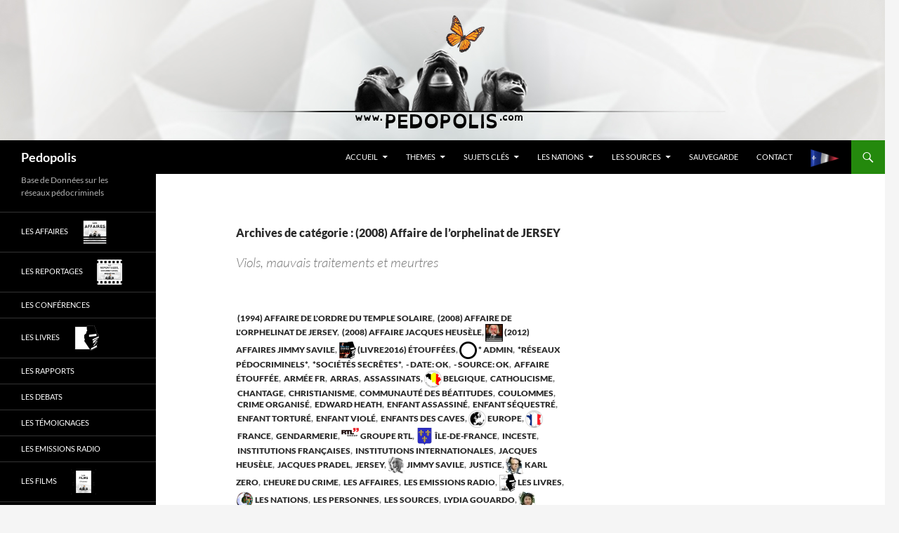

--- FILE ---
content_type: text/html; charset=UTF-8
request_url: https://pedopolis.com/category/les-affaires/2008-affaire-de-lorphelinat-de-jersey/
body_size: 18003
content:
<!DOCTYPE html>
<!--[if IE 7]>
<html class="ie ie7" lang="fr-FR">
<![endif]-->
<!--[if IE 8]>
<html class="ie ie8" lang="fr-FR">
<![endif]-->
<!--[if !(IE 7) & !(IE 8)]><!-->
<html lang="fr-FR">
<!--<![endif]-->
<head>
	<meta charset="UTF-8">
	<meta name="viewport" content="width=device-width, initial-scale=1.0">
	<title>(2008) Affaire de l&rsquo;orphelinat de JERSEY | Pedopolis</title>
	<link rel="profile" href="https://gmpg.org/xfn/11">
	<link rel="pingback" href="https://pedopolis.com/xmlrpc.php">
	<!--[if lt IE 9]>
	<script src="https://pedopolis.com/wp-content/themes/twentyfourteen/js/html5.js?ver=3.7.0"></script>
	<![endif]-->
	<meta name='robots' content='max-image-preview:large' />
	<style>img:is([sizes="auto" i], [sizes^="auto," i]) { contain-intrinsic-size: 3000px 1500px }</style>
	<link rel="alternate" type="application/rss+xml" title="Pedopolis &raquo; Flux" href="https://pedopolis.com/feed/" />
<link rel="alternate" type="application/rss+xml" title="Pedopolis &raquo; Flux des commentaires" href="https://pedopolis.com/comments/feed/" />
<link rel="alternate" type="application/rss+xml" title="Pedopolis &raquo; Flux de la catégorie (2008) Affaire de l&#039;orphelinat de JERSEY" href="https://pedopolis.com/category/les-affaires/2008-affaire-de-lorphelinat-de-jersey/feed/" />
<script>
window._wpemojiSettings = {"baseUrl":"https:\/\/s.w.org\/images\/core\/emoji\/16.0.1\/72x72\/","ext":".png","svgUrl":"https:\/\/s.w.org\/images\/core\/emoji\/16.0.1\/svg\/","svgExt":".svg","source":{"concatemoji":"https:\/\/pedopolis.com\/wp-includes\/js\/wp-emoji-release.min.js?ver=3f6fcb79659e1ea0742195eddd09fda1"}};
/*! This file is auto-generated */
!function(s,n){var o,i,e;function c(e){try{var t={supportTests:e,timestamp:(new Date).valueOf()};sessionStorage.setItem(o,JSON.stringify(t))}catch(e){}}function p(e,t,n){e.clearRect(0,0,e.canvas.width,e.canvas.height),e.fillText(t,0,0);var t=new Uint32Array(e.getImageData(0,0,e.canvas.width,e.canvas.height).data),a=(e.clearRect(0,0,e.canvas.width,e.canvas.height),e.fillText(n,0,0),new Uint32Array(e.getImageData(0,0,e.canvas.width,e.canvas.height).data));return t.every(function(e,t){return e===a[t]})}function u(e,t){e.clearRect(0,0,e.canvas.width,e.canvas.height),e.fillText(t,0,0);for(var n=e.getImageData(16,16,1,1),a=0;a<n.data.length;a++)if(0!==n.data[a])return!1;return!0}function f(e,t,n,a){switch(t){case"flag":return n(e,"\ud83c\udff3\ufe0f\u200d\u26a7\ufe0f","\ud83c\udff3\ufe0f\u200b\u26a7\ufe0f")?!1:!n(e,"\ud83c\udde8\ud83c\uddf6","\ud83c\udde8\u200b\ud83c\uddf6")&&!n(e,"\ud83c\udff4\udb40\udc67\udb40\udc62\udb40\udc65\udb40\udc6e\udb40\udc67\udb40\udc7f","\ud83c\udff4\u200b\udb40\udc67\u200b\udb40\udc62\u200b\udb40\udc65\u200b\udb40\udc6e\u200b\udb40\udc67\u200b\udb40\udc7f");case"emoji":return!a(e,"\ud83e\udedf")}return!1}function g(e,t,n,a){var r="undefined"!=typeof WorkerGlobalScope&&self instanceof WorkerGlobalScope?new OffscreenCanvas(300,150):s.createElement("canvas"),o=r.getContext("2d",{willReadFrequently:!0}),i=(o.textBaseline="top",o.font="600 32px Arial",{});return e.forEach(function(e){i[e]=t(o,e,n,a)}),i}function t(e){var t=s.createElement("script");t.src=e,t.defer=!0,s.head.appendChild(t)}"undefined"!=typeof Promise&&(o="wpEmojiSettingsSupports",i=["flag","emoji"],n.supports={everything:!0,everythingExceptFlag:!0},e=new Promise(function(e){s.addEventListener("DOMContentLoaded",e,{once:!0})}),new Promise(function(t){var n=function(){try{var e=JSON.parse(sessionStorage.getItem(o));if("object"==typeof e&&"number"==typeof e.timestamp&&(new Date).valueOf()<e.timestamp+604800&&"object"==typeof e.supportTests)return e.supportTests}catch(e){}return null}();if(!n){if("undefined"!=typeof Worker&&"undefined"!=typeof OffscreenCanvas&&"undefined"!=typeof URL&&URL.createObjectURL&&"undefined"!=typeof Blob)try{var e="postMessage("+g.toString()+"("+[JSON.stringify(i),f.toString(),p.toString(),u.toString()].join(",")+"));",a=new Blob([e],{type:"text/javascript"}),r=new Worker(URL.createObjectURL(a),{name:"wpTestEmojiSupports"});return void(r.onmessage=function(e){c(n=e.data),r.terminate(),t(n)})}catch(e){}c(n=g(i,f,p,u))}t(n)}).then(function(e){for(var t in e)n.supports[t]=e[t],n.supports.everything=n.supports.everything&&n.supports[t],"flag"!==t&&(n.supports.everythingExceptFlag=n.supports.everythingExceptFlag&&n.supports[t]);n.supports.everythingExceptFlag=n.supports.everythingExceptFlag&&!n.supports.flag,n.DOMReady=!1,n.readyCallback=function(){n.DOMReady=!0}}).then(function(){return e}).then(function(){var e;n.supports.everything||(n.readyCallback(),(e=n.source||{}).concatemoji?t(e.concatemoji):e.wpemoji&&e.twemoji&&(t(e.twemoji),t(e.wpemoji)))}))}((window,document),window._wpemojiSettings);
</script>
<link rel='stylesheet' id='taxography-css' href='https://pedopolis.com/wp-content/plugins/taxography/css/taxography.css?ver=3f6fcb79659e1ea0742195eddd09fda1' media='all' />
<style id='wp-emoji-styles-inline-css'>

	img.wp-smiley, img.emoji {
		display: inline !important;
		border: none !important;
		box-shadow: none !important;
		height: 1em !important;
		width: 1em !important;
		margin: 0 0.07em !important;
		vertical-align: -0.1em !important;
		background: none !important;
		padding: 0 !important;
	}
</style>
<link rel='stylesheet' id='wp-block-library-css' href='https://pedopolis.com/wp-includes/css/dist/block-library/style.min.css?ver=3f6fcb79659e1ea0742195eddd09fda1' media='all' />
<style id='wp-block-library-theme-inline-css'>
.wp-block-audio :where(figcaption){color:#555;font-size:13px;text-align:center}.is-dark-theme .wp-block-audio :where(figcaption){color:#ffffffa6}.wp-block-audio{margin:0 0 1em}.wp-block-code{border:1px solid #ccc;border-radius:4px;font-family:Menlo,Consolas,monaco,monospace;padding:.8em 1em}.wp-block-embed :where(figcaption){color:#555;font-size:13px;text-align:center}.is-dark-theme .wp-block-embed :where(figcaption){color:#ffffffa6}.wp-block-embed{margin:0 0 1em}.blocks-gallery-caption{color:#555;font-size:13px;text-align:center}.is-dark-theme .blocks-gallery-caption{color:#ffffffa6}:root :where(.wp-block-image figcaption){color:#555;font-size:13px;text-align:center}.is-dark-theme :root :where(.wp-block-image figcaption){color:#ffffffa6}.wp-block-image{margin:0 0 1em}.wp-block-pullquote{border-bottom:4px solid;border-top:4px solid;color:currentColor;margin-bottom:1.75em}.wp-block-pullquote cite,.wp-block-pullquote footer,.wp-block-pullquote__citation{color:currentColor;font-size:.8125em;font-style:normal;text-transform:uppercase}.wp-block-quote{border-left:.25em solid;margin:0 0 1.75em;padding-left:1em}.wp-block-quote cite,.wp-block-quote footer{color:currentColor;font-size:.8125em;font-style:normal;position:relative}.wp-block-quote:where(.has-text-align-right){border-left:none;border-right:.25em solid;padding-left:0;padding-right:1em}.wp-block-quote:where(.has-text-align-center){border:none;padding-left:0}.wp-block-quote.is-large,.wp-block-quote.is-style-large,.wp-block-quote:where(.is-style-plain){border:none}.wp-block-search .wp-block-search__label{font-weight:700}.wp-block-search__button{border:1px solid #ccc;padding:.375em .625em}:where(.wp-block-group.has-background){padding:1.25em 2.375em}.wp-block-separator.has-css-opacity{opacity:.4}.wp-block-separator{border:none;border-bottom:2px solid;margin-left:auto;margin-right:auto}.wp-block-separator.has-alpha-channel-opacity{opacity:1}.wp-block-separator:not(.is-style-wide):not(.is-style-dots){width:100px}.wp-block-separator.has-background:not(.is-style-dots){border-bottom:none;height:1px}.wp-block-separator.has-background:not(.is-style-wide):not(.is-style-dots){height:2px}.wp-block-table{margin:0 0 1em}.wp-block-table td,.wp-block-table th{word-break:normal}.wp-block-table :where(figcaption){color:#555;font-size:13px;text-align:center}.is-dark-theme .wp-block-table :where(figcaption){color:#ffffffa6}.wp-block-video :where(figcaption){color:#555;font-size:13px;text-align:center}.is-dark-theme .wp-block-video :where(figcaption){color:#ffffffa6}.wp-block-video{margin:0 0 1em}:root :where(.wp-block-template-part.has-background){margin-bottom:0;margin-top:0;padding:1.25em 2.375em}
</style>
<style id='classic-theme-styles-inline-css'>
/*! This file is auto-generated */
.wp-block-button__link{color:#fff;background-color:#32373c;border-radius:9999px;box-shadow:none;text-decoration:none;padding:calc(.667em + 2px) calc(1.333em + 2px);font-size:1.125em}.wp-block-file__button{background:#32373c;color:#fff;text-decoration:none}
</style>
<style id='global-styles-inline-css'>
:root{--wp--preset--aspect-ratio--square: 1;--wp--preset--aspect-ratio--4-3: 4/3;--wp--preset--aspect-ratio--3-4: 3/4;--wp--preset--aspect-ratio--3-2: 3/2;--wp--preset--aspect-ratio--2-3: 2/3;--wp--preset--aspect-ratio--16-9: 16/9;--wp--preset--aspect-ratio--9-16: 9/16;--wp--preset--color--black: #000;--wp--preset--color--cyan-bluish-gray: #abb8c3;--wp--preset--color--white: #fff;--wp--preset--color--pale-pink: #f78da7;--wp--preset--color--vivid-red: #cf2e2e;--wp--preset--color--luminous-vivid-orange: #ff6900;--wp--preset--color--luminous-vivid-amber: #fcb900;--wp--preset--color--light-green-cyan: #7bdcb5;--wp--preset--color--vivid-green-cyan: #00d084;--wp--preset--color--pale-cyan-blue: #8ed1fc;--wp--preset--color--vivid-cyan-blue: #0693e3;--wp--preset--color--vivid-purple: #9b51e0;--wp--preset--color--green: #24890d;--wp--preset--color--dark-gray: #2b2b2b;--wp--preset--color--medium-gray: #767676;--wp--preset--color--light-gray: #f5f5f5;--wp--preset--gradient--vivid-cyan-blue-to-vivid-purple: linear-gradient(135deg,rgba(6,147,227,1) 0%,rgb(155,81,224) 100%);--wp--preset--gradient--light-green-cyan-to-vivid-green-cyan: linear-gradient(135deg,rgb(122,220,180) 0%,rgb(0,208,130) 100%);--wp--preset--gradient--luminous-vivid-amber-to-luminous-vivid-orange: linear-gradient(135deg,rgba(252,185,0,1) 0%,rgba(255,105,0,1) 100%);--wp--preset--gradient--luminous-vivid-orange-to-vivid-red: linear-gradient(135deg,rgba(255,105,0,1) 0%,rgb(207,46,46) 100%);--wp--preset--gradient--very-light-gray-to-cyan-bluish-gray: linear-gradient(135deg,rgb(238,238,238) 0%,rgb(169,184,195) 100%);--wp--preset--gradient--cool-to-warm-spectrum: linear-gradient(135deg,rgb(74,234,220) 0%,rgb(151,120,209) 20%,rgb(207,42,186) 40%,rgb(238,44,130) 60%,rgb(251,105,98) 80%,rgb(254,248,76) 100%);--wp--preset--gradient--blush-light-purple: linear-gradient(135deg,rgb(255,206,236) 0%,rgb(152,150,240) 100%);--wp--preset--gradient--blush-bordeaux: linear-gradient(135deg,rgb(254,205,165) 0%,rgb(254,45,45) 50%,rgb(107,0,62) 100%);--wp--preset--gradient--luminous-dusk: linear-gradient(135deg,rgb(255,203,112) 0%,rgb(199,81,192) 50%,rgb(65,88,208) 100%);--wp--preset--gradient--pale-ocean: linear-gradient(135deg,rgb(255,245,203) 0%,rgb(182,227,212) 50%,rgb(51,167,181) 100%);--wp--preset--gradient--electric-grass: linear-gradient(135deg,rgb(202,248,128) 0%,rgb(113,206,126) 100%);--wp--preset--gradient--midnight: linear-gradient(135deg,rgb(2,3,129) 0%,rgb(40,116,252) 100%);--wp--preset--font-size--small: 13px;--wp--preset--font-size--medium: 20px;--wp--preset--font-size--large: 36px;--wp--preset--font-size--x-large: 42px;--wp--preset--spacing--20: 0.44rem;--wp--preset--spacing--30: 0.67rem;--wp--preset--spacing--40: 1rem;--wp--preset--spacing--50: 1.5rem;--wp--preset--spacing--60: 2.25rem;--wp--preset--spacing--70: 3.38rem;--wp--preset--spacing--80: 5.06rem;--wp--preset--shadow--natural: 6px 6px 9px rgba(0, 0, 0, 0.2);--wp--preset--shadow--deep: 12px 12px 50px rgba(0, 0, 0, 0.4);--wp--preset--shadow--sharp: 6px 6px 0px rgba(0, 0, 0, 0.2);--wp--preset--shadow--outlined: 6px 6px 0px -3px rgba(255, 255, 255, 1), 6px 6px rgba(0, 0, 0, 1);--wp--preset--shadow--crisp: 6px 6px 0px rgba(0, 0, 0, 1);}:where(.is-layout-flex){gap: 0.5em;}:where(.is-layout-grid){gap: 0.5em;}body .is-layout-flex{display: flex;}.is-layout-flex{flex-wrap: wrap;align-items: center;}.is-layout-flex > :is(*, div){margin: 0;}body .is-layout-grid{display: grid;}.is-layout-grid > :is(*, div){margin: 0;}:where(.wp-block-columns.is-layout-flex){gap: 2em;}:where(.wp-block-columns.is-layout-grid){gap: 2em;}:where(.wp-block-post-template.is-layout-flex){gap: 1.25em;}:where(.wp-block-post-template.is-layout-grid){gap: 1.25em;}.has-black-color{color: var(--wp--preset--color--black) !important;}.has-cyan-bluish-gray-color{color: var(--wp--preset--color--cyan-bluish-gray) !important;}.has-white-color{color: var(--wp--preset--color--white) !important;}.has-pale-pink-color{color: var(--wp--preset--color--pale-pink) !important;}.has-vivid-red-color{color: var(--wp--preset--color--vivid-red) !important;}.has-luminous-vivid-orange-color{color: var(--wp--preset--color--luminous-vivid-orange) !important;}.has-luminous-vivid-amber-color{color: var(--wp--preset--color--luminous-vivid-amber) !important;}.has-light-green-cyan-color{color: var(--wp--preset--color--light-green-cyan) !important;}.has-vivid-green-cyan-color{color: var(--wp--preset--color--vivid-green-cyan) !important;}.has-pale-cyan-blue-color{color: var(--wp--preset--color--pale-cyan-blue) !important;}.has-vivid-cyan-blue-color{color: var(--wp--preset--color--vivid-cyan-blue) !important;}.has-vivid-purple-color{color: var(--wp--preset--color--vivid-purple) !important;}.has-black-background-color{background-color: var(--wp--preset--color--black) !important;}.has-cyan-bluish-gray-background-color{background-color: var(--wp--preset--color--cyan-bluish-gray) !important;}.has-white-background-color{background-color: var(--wp--preset--color--white) !important;}.has-pale-pink-background-color{background-color: var(--wp--preset--color--pale-pink) !important;}.has-vivid-red-background-color{background-color: var(--wp--preset--color--vivid-red) !important;}.has-luminous-vivid-orange-background-color{background-color: var(--wp--preset--color--luminous-vivid-orange) !important;}.has-luminous-vivid-amber-background-color{background-color: var(--wp--preset--color--luminous-vivid-amber) !important;}.has-light-green-cyan-background-color{background-color: var(--wp--preset--color--light-green-cyan) !important;}.has-vivid-green-cyan-background-color{background-color: var(--wp--preset--color--vivid-green-cyan) !important;}.has-pale-cyan-blue-background-color{background-color: var(--wp--preset--color--pale-cyan-blue) !important;}.has-vivid-cyan-blue-background-color{background-color: var(--wp--preset--color--vivid-cyan-blue) !important;}.has-vivid-purple-background-color{background-color: var(--wp--preset--color--vivid-purple) !important;}.has-black-border-color{border-color: var(--wp--preset--color--black) !important;}.has-cyan-bluish-gray-border-color{border-color: var(--wp--preset--color--cyan-bluish-gray) !important;}.has-white-border-color{border-color: var(--wp--preset--color--white) !important;}.has-pale-pink-border-color{border-color: var(--wp--preset--color--pale-pink) !important;}.has-vivid-red-border-color{border-color: var(--wp--preset--color--vivid-red) !important;}.has-luminous-vivid-orange-border-color{border-color: var(--wp--preset--color--luminous-vivid-orange) !important;}.has-luminous-vivid-amber-border-color{border-color: var(--wp--preset--color--luminous-vivid-amber) !important;}.has-light-green-cyan-border-color{border-color: var(--wp--preset--color--light-green-cyan) !important;}.has-vivid-green-cyan-border-color{border-color: var(--wp--preset--color--vivid-green-cyan) !important;}.has-pale-cyan-blue-border-color{border-color: var(--wp--preset--color--pale-cyan-blue) !important;}.has-vivid-cyan-blue-border-color{border-color: var(--wp--preset--color--vivid-cyan-blue) !important;}.has-vivid-purple-border-color{border-color: var(--wp--preset--color--vivid-purple) !important;}.has-vivid-cyan-blue-to-vivid-purple-gradient-background{background: var(--wp--preset--gradient--vivid-cyan-blue-to-vivid-purple) !important;}.has-light-green-cyan-to-vivid-green-cyan-gradient-background{background: var(--wp--preset--gradient--light-green-cyan-to-vivid-green-cyan) !important;}.has-luminous-vivid-amber-to-luminous-vivid-orange-gradient-background{background: var(--wp--preset--gradient--luminous-vivid-amber-to-luminous-vivid-orange) !important;}.has-luminous-vivid-orange-to-vivid-red-gradient-background{background: var(--wp--preset--gradient--luminous-vivid-orange-to-vivid-red) !important;}.has-very-light-gray-to-cyan-bluish-gray-gradient-background{background: var(--wp--preset--gradient--very-light-gray-to-cyan-bluish-gray) !important;}.has-cool-to-warm-spectrum-gradient-background{background: var(--wp--preset--gradient--cool-to-warm-spectrum) !important;}.has-blush-light-purple-gradient-background{background: var(--wp--preset--gradient--blush-light-purple) !important;}.has-blush-bordeaux-gradient-background{background: var(--wp--preset--gradient--blush-bordeaux) !important;}.has-luminous-dusk-gradient-background{background: var(--wp--preset--gradient--luminous-dusk) !important;}.has-pale-ocean-gradient-background{background: var(--wp--preset--gradient--pale-ocean) !important;}.has-electric-grass-gradient-background{background: var(--wp--preset--gradient--electric-grass) !important;}.has-midnight-gradient-background{background: var(--wp--preset--gradient--midnight) !important;}.has-small-font-size{font-size: var(--wp--preset--font-size--small) !important;}.has-medium-font-size{font-size: var(--wp--preset--font-size--medium) !important;}.has-large-font-size{font-size: var(--wp--preset--font-size--large) !important;}.has-x-large-font-size{font-size: var(--wp--preset--font-size--x-large) !important;}
:where(.wp-block-post-template.is-layout-flex){gap: 1.25em;}:where(.wp-block-post-template.is-layout-grid){gap: 1.25em;}
:where(.wp-block-columns.is-layout-flex){gap: 2em;}:where(.wp-block-columns.is-layout-grid){gap: 2em;}
:root :where(.wp-block-pullquote){font-size: 1.5em;line-height: 1.6;}
</style>
<link rel='stylesheet' id='cptch_stylesheet-css' href='https://pedopolis.com/wp-content/plugins/captcha/css/style.css?ver=3f6fcb79659e1ea0742195eddd09fda1' media='all' />
<link rel='stylesheet' id='dashicons-css' href='https://pedopolis.com/wp-includes/css/dashicons.min.css?ver=3f6fcb79659e1ea0742195eddd09fda1' media='all' />
<link rel='stylesheet' id='cptch_desktop_style-css' href='https://pedopolis.com/wp-content/plugins/captcha/css/desktop_style.css?ver=3f6fcb79659e1ea0742195eddd09fda1' media='all' />
<link rel='stylesheet' id='menu-image-css' href='https://pedopolis.com/wp-content/plugins/menu-image/includes/css/menu-image.css?ver=3.13' media='all' />
<link rel='stylesheet' id='scroll-top-css-css' href='https://pedopolis.com/wp-content/plugins/scroll-top/assets/css/scroll-top.css?ver=1.5.5' media='all' />
<link rel='stylesheet' id='source-affix-plugin-styles-css' href='https://pedopolis.com/wp-content/plugins/source-affix/assets/css/public.min.css?ver=2.0.5' media='all' />
<link rel='stylesheet' id='twentyfourteen-lato-css' href='https://pedopolis.com/wp-content/themes/twentyfourteen/fonts/font-lato.css?ver=20230328' media='all' />
<link rel='stylesheet' id='genericons-css' href='https://pedopolis.com/wp-content/themes/twentyfourteen/genericons/genericons.css?ver=3.0.3' media='all' />
<link rel='stylesheet' id='twentyfourteen-style-css' href='https://pedopolis.com/wp-content/themes/twentyfourteen/style.css?ver=20250715' media='all' />
<link rel='stylesheet' id='twentyfourteen-block-style-css' href='https://pedopolis.com/wp-content/themes/twentyfourteen/css/blocks.css?ver=20250715' media='all' />
<!--[if lt IE 9]>
<link rel='stylesheet' id='twentyfourteen-ie-css' href='https://pedopolis.com/wp-content/themes/twentyfourteen/css/ie.css?ver=20140711' media='all' />
<![endif]-->
<link rel='stylesheet' id='ecae-frontend-css' href='https://pedopolis.com/wp-content/plugins/easy-custom-auto-excerpt/assets/style-frontend.css?ver=2.5.0' media='all' />
<style id='ecae-frontend-inline-css'>
@import url(https://fonts.googleapis.com/css?family=Open+Sans:300italic,400italic,600italic,700italic,800italic,400,300,600,700,800&subset=latin,cyrillic-ext,latin-ext);span.ecae-button { font-family: 'Open Sans', Helvetica, Arial, sans-serif; }
</style>
<link rel='stylesheet' id='ecae-buttonskin-none-css' href='https://pedopolis.com/wp-content/plugins/easy-custom-auto-excerpt/buttons/ecae-buttonskin-none.css?ver=2.5.0' media='all' />
<script src="https://pedopolis.com/wp-includes/js/jquery/jquery.min.js?ver=3.7.1" id="jquery-core-js"></script>
<script src="https://pedopolis.com/wp-includes/js/jquery/jquery-migrate.min.js?ver=3.4.1" id="jquery-migrate-js"></script>
<script id="taxography-js-extra">
var taxography = {"nonce":"2fd82234b9","action":"taxography_load_utility","ajaxurl":"https:\/\/pedopolis.com\/wp-admin\/admin-ajax.php"};
</script>
<script src="https://pedopolis.com/wp-content/plugins/taxography/js/jquery.taxography.js?ver=3f6fcb79659e1ea0742195eddd09fda1" id="taxography-js"></script>
<script id="cptch_front_end_script-js-extra">
var cptch_vars = {"nonce":"954b2e4052","ajaxurl":"https:\/\/pedopolis.com\/wp-admin\/admin-ajax.php","enlarge":"0"};
</script>
<script src="https://pedopolis.com/wp-content/plugins/captcha/js/front_end_script.js?ver=3f6fcb79659e1ea0742195eddd09fda1" id="cptch_front_end_script-js"></script>
<script src="https://pedopolis.com/wp-content/themes/twentyfourteen/js/functions.js?ver=20230526" id="twentyfourteen-script-js" defer data-wp-strategy="defer"></script>
<link rel="https://api.w.org/" href="https://pedopolis.com/wp-json/" /><link rel="alternate" title="JSON" type="application/json" href="https://pedopolis.com/wp-json/wp/v2/categories/185" /><link rel="EditURI" type="application/rsd+xml" title="RSD" href="https://pedopolis.com/xmlrpc.php?rsd" />

<!-- Scroll To Top -->
<style id="scrolltop-custom-style">
		#scrollUp {border-radius:3px;opacity:0.7;bottom:20px;right:20px;background:#000000;;}
		#scrollUp:hover{opacity:1;}
        .top-icon{stroke:#ffffff;}
        
		
		</style>
<!-- End Scroll Top - https://wordpress.org/plugins/scroll-top/ -->
<style type='text/css'>#taxography-80 {background-image: url(); }</style><style type='text/css'>#taxography-80 {background-image: url(); }</style><style type='text/css'>#taxography-80 {background-image: url(); }</style><style type='text/css'>#taxography-80 {background-image: url(); }</style><style type='text/css'>#taxography-80 {background-image: url(); }</style><style type='text/css'>#taxography-80 {background-image: url(); }</style><style type='text/css'>#taxography-80 {background-image: url(); }</style><style type='text/css'>#taxography-80 {background-image: url(); }</style><style type='text/css'>#taxography-80 {background-image: url(); }</style><style type='text/css'>#taxography-80 {background-image: url(); }</style><style type='text/css'>#taxography-80 {background-image: url(); }</style><style type='text/css'>#taxography-80 {background-image: url(); }</style><style type='text/css'>#taxography-80 {background-image: url(); }</style><style type='text/css'>#taxography-80 {background-image: url(); }</style><style type='text/css'>#taxography-80 {background-image: url(); }</style><style type='text/css'>#taxography-80 {background-image: url(); }</style><style type='text/css'>#taxography-80 {background-image: url(); }</style><style type='text/css'>#taxography-80 {background-image: url(); }</style><style type='text/css'>#taxography-80 {background-image: url(); }</style><style type='text/css'>#taxography-80 {background-image: url(); }</style><style type='text/css'>#taxography-80 {background-image: url(); }</style><style type='text/css'>#taxography-80 {background-image: url(); }</style><style type='text/css'>#taxography-80 {background-image: url(); }</style><style type='text/css'>#taxography-80 {background-image: url(); }</style><style type='text/css'>#taxography-80 {background-image: url(); }</style><style type='text/css'>#taxography-80 {background-image: url(); }</style><style type='text/css'>#taxography-80 {background-image: url(); }</style><style type='text/css'>#taxography-80 {background-image: url(); }</style><style type='text/css'>#taxography-80 {background-image: url(); }</style><style type='text/css'>#taxography-80 {background-image: url(); }</style><style type='text/css'>#taxography-80 {background-image: url(); }</style><style type='text/css'>#taxography-80 {background-image: url(); }</style><style type='text/css'>#taxography-80 {background-image: url(); }</style><style type='text/css'>#taxography-80 {background-image: url(); }</style><style type='text/css'>#taxography-80 {background-image: url(); }</style><style type='text/css'>#taxography-80 {background-image: url(); }</style><style type='text/css'>#taxography-80 {background-image: url(); }</style><style type='text/css'>#taxography-80 {background-image: url(); }</style><style type='text/css'>#taxography-80 {background-image: url(); }</style><style type='text/css'>#taxography-80 {background-image: url(); }</style><style type='text/css'>#taxography-80 {background-image: url(); }</style><style type='text/css'>#taxography-80 {background-image: url(); }</style><style type='text/css'>#taxography-80 {background-image: url(); }</style><style type='text/css'>#taxography-80 {background-image: url(); }</style><style type='text/css'>#taxography-80 {background-image: url(); }</style><style type='text/css'>#taxography-80 {background-image: url(); }</style><style type='text/css'>#taxography-80 {background-image: url(); }</style><style type='text/css'>#taxography-80 {background-image: url(); }</style><style type='text/css'>#taxography-80 {background-image: url(); }</style><style type='text/css'>#taxography-80 {background-image: url(); }</style><style type='text/css'>#taxography-80 {background-image: url(); }</style><style type='text/css'>#taxography-80 {background-image: url(); }</style><style type='text/css'>#taxography-80 {background-image: url(); }</style><style type='text/css'>#taxography-80 {background-image: url(); }</style><style type='text/css'>#taxography-80 {background-image: url(); }</style><style type='text/css'>#taxography-80 {background-image: url(); }</style><style type='text/css'>#taxography-80 {background-image: url(); }</style><style type='text/css'>#taxography-80 {background-image: url(); }</style><style type='text/css'>#taxography-80 {background-image: url(); }</style><style type='text/css'>#taxography-80 {background-image: url(); }</style><style type='text/css'>#taxography-80 {background-image: url(); }</style><style type='text/css'>#taxography-80 {background-image: url(); }</style><style type='text/css'>#taxography-80 {background-image: url(); }</style><style type='text/css'>#taxography-80 {background-image: url(); }</style><style type='text/css'>#taxography-80 {background-image: url(); }</style><style type="text/css">.broken_link, a.broken_link {
	text-decoration: line-through;
}</style></head>

<body class="archive category category-2008-affaire-de-lorphelinat-de-jersey category-185 wp-embed-responsive wp-theme-twentyfourteen group-blog header-image list-view">
<a class="screen-reader-text skip-link" href="#content">
	Aller au contenu</a>
<div id="page" class="hfeed site">
			<div id="site-header">
		<a href="https://pedopolis.com/" rel="home" >
			<img src="https://pedopolis.com/wp-content/uploads/2015/04/2015pedopolis.jpg" width="1260" height="200" alt="Pedopolis" decoding="async" fetchpriority="high" />		</a>
	</div>
	
	<header id="masthead" class="site-header">
		<div class="header-main">
			<h1 class="site-title"><a href="https://pedopolis.com/" rel="home" >Pedopolis</a></h1>

			<div class="search-toggle">
				<a href="#search-container" class="screen-reader-text" aria-expanded="false" aria-controls="search-container">
					Recherche				</a>
			</div>

			<nav id="primary-navigation" class="site-navigation primary-navigation">
				<button class="menu-toggle">Menu principal</button>
				<div class="menu-pp2beta-fr-container"><ul id="primary-menu" class="nav-menu"><li id="menu-item-17303" class="menu-item menu-item-type-custom menu-item-object-custom menu-item-home menu-item-has-children menu-item-17303"><a href="https://pedopolis.com/">Accueil</a>
<ul class="sub-menu">
	<li id="menu-item-18960" class="menu-item menu-item-type-taxonomy menu-item-object-category current-category-ancestor menu-item-18960"><a href="https://pedopolis.com/category/les-affaires/" class="menu-image-title-before menu-image-not-hovered"><span class="menu-image-title-before menu-image-title">Les AFFAIRES</span><img width="36" height="36" src="https://pedopolis.com/wp-content/uploads/2015/04/pedopolis-les-affaires-36x36.jpg" class="menu-image menu-image-title-before" alt="" decoding="async" /></a></li>
	<li id="menu-item-24565" class="menu-item menu-item-type-taxonomy menu-item-object-category menu-item-24565"><a href="https://pedopolis.com/category/les-lois-pieges-et-protocoles/">Les Lois, Pièges et Protocoles</a></li>
	<li id="menu-item-20365" class="menu-item menu-item-type-taxonomy menu-item-object-category menu-item-20365"><a href="https://pedopolis.com/category/combattre-la-pedocriminalite/">Combattre la pédocriminalité</a></li>
	<li id="menu-item-17601" class="menu-item menu-item-type-post_type menu-item-object-page menu-item-17601"><a href="https://pedopolis.com/aider/">Aider ?</a></li>
</ul>
</li>
<li id="menu-item-17625" class="menu-item menu-item-type-post_type menu-item-object-page menu-item-has-children menu-item-17625"><a href="https://pedopolis.com/navigation-thematique/">THEMES</a>
<ul class="sub-menu">
	<li id="menu-item-18050" class="menu-item menu-item-type-taxonomy menu-item-object-category menu-item-18050"><a href="https://pedopolis.com/category/theme-pedocriminalite/">Thème &#8211; PÉDOCRIMINALITÉ</a></li>
	<li id="menu-item-18046" class="menu-item menu-item-type-taxonomy menu-item-object-category menu-item-18046"><a href="https://pedopolis.com/category/theme-controle-mental/">Thème &#8211; CONTROLE MENTAL</a></li>
	<li id="menu-item-18048" class="menu-item menu-item-type-taxonomy menu-item-object-category menu-item-18048"><a href="https://pedopolis.com/category/theme-occultisme/">Thème &#8211; OCCULTISME</a></li>
	<li id="menu-item-18049" class="menu-item menu-item-type-taxonomy menu-item-object-category menu-item-18049"><a href="https://pedopolis.com/category/theme-organisations/">Thème &#8211; ORGANISATIONS</a></li>
	<li id="menu-item-18047" class="menu-item menu-item-type-taxonomy menu-item-object-category menu-item-18047"><a href="https://pedopolis.com/category/theme-degenerescence/">Thème &#8211; DEGENERESCENCE</a></li>
</ul>
</li>
<li id="menu-item-32523" class="menu-item menu-item-type-post_type menu-item-object-page menu-item-has-children menu-item-32523"><a href="https://pedopolis.com/sujets-cles/">Sujets Clés</a>
<ul class="sub-menu">
	<li id="menu-item-23393" class="menu-item menu-item-type-taxonomy menu-item-object-category menu-item-23393"><a href="https://pedopolis.com/category/reseaux-pedocriminels/">*Réseaux pédocriminels*</a></li>
	<li id="menu-item-32472" class="menu-item menu-item-type-taxonomy menu-item-object-category menu-item-32472"><a href="https://pedopolis.com/category/theme-controle-mental/abus-rituels/">* ABUS RITUELS *</a></li>
	<li id="menu-item-23391" class="menu-item menu-item-type-taxonomy menu-item-object-category menu-item-23391"><a href="https://pedopolis.com/category/abus-rituels-sataniques/">*Abus Rituels Sataniques*</a></li>
	<li id="menu-item-23394" class="menu-item menu-item-type-taxonomy menu-item-object-category menu-item-23394"><a href="https://pedopolis.com/category/sectes-satanistes/">*Sectes satanistes*</a></li>
	<li id="menu-item-23395" class="menu-item menu-item-type-taxonomy menu-item-object-category menu-item-23395"><a href="https://pedopolis.com/category/societes-secretes/">*Sociétés Secrêtes*</a></li>
	<li id="menu-item-23396" class="menu-item menu-item-type-taxonomy menu-item-object-category menu-item-23396"><a href="https://pedopolis.com/category/snuff-movie/">*SNUFF MOVIES*</a></li>
	<li id="menu-item-32432" class="menu-item menu-item-type-taxonomy menu-item-object-category menu-item-32432"><a href="https://pedopolis.com/category/dark-web/">*DARK WEB*</a></li>
	<li id="menu-item-32430" class="menu-item menu-item-type-taxonomy menu-item-object-category menu-item-32430"><a href="https://pedopolis.com/category/manipulation-des-masses/drogues/adrenochrome/">*ADRÉNOCHROME*</a></li>
</ul>
</li>
<li id="menu-item-17607" class="menu-item menu-item-type-taxonomy menu-item-object-category menu-item-has-children menu-item-17607"><a href="https://pedopolis.com/category/les-nations/">Les NATIONS</a>
<ul class="sub-menu">
	<li id="menu-item-18038" class="menu-item menu-item-type-taxonomy menu-item-object-category menu-item-18038"><a href="https://pedopolis.com/category/les-nations/europe/france/" class="menu-image-title-after menu-image-not-hovered"><img width="24" height="24" src="https://pedopolis.com/wp-content/uploads/2015/03/pedopolis-france-24x24.png" class="menu-image menu-image-title-after" alt="" decoding="async" /><span class="menu-image-title-after menu-image-title">FRANCE</span></a></li>
	<li id="menu-item-18039" class="menu-item menu-item-type-taxonomy menu-item-object-category menu-item-18039"><a href="https://pedopolis.com/category/les-nations/europe/belgique/" class="menu-image-title-after menu-image-not-hovered"><img width="24" height="24" src="https://pedopolis.com/wp-content/uploads/2015/03/pedopolis-belgique-24x24.png" class="menu-image menu-image-title-after" alt="" decoding="async" /><span class="menu-image-title-after menu-image-title">Belgique</span></a></li>
	<li id="menu-item-18040" class="menu-item menu-item-type-taxonomy menu-item-object-category menu-item-18040"><a href="https://pedopolis.com/category/les-nations/europe/suisse/" class="menu-image-title-after menu-image-not-hovered"><img width="24" height="24" src="https://pedopolis.com/wp-content/uploads/2015/04/pedopolis-suisse-24x24.png" class="menu-image menu-image-title-after" alt="" decoding="async" /><span class="menu-image-title-after menu-image-title">Suisse</span></a></li>
	<li id="menu-item-25312" class="menu-item menu-item-type-taxonomy menu-item-object-category menu-item-25312"><a href="https://pedopolis.com/category/les-nations/europe/royaume-uni/" class="menu-image-title-after menu-image-not-hovered"><img width="24" height="24" src="https://pedopolis.com/wp-content/uploads/2015/03/pedopolis-royaume-uni-24x24.png" class="menu-image menu-image-title-after" alt="" decoding="async" /><span class="menu-image-title-after menu-image-title">Royaume-Uni</span></a></li>
	<li id="menu-item-18041" class="menu-item menu-item-type-taxonomy menu-item-object-category menu-item-18041"><a href="https://pedopolis.com/category/les-nations/afrique-moyen-orient/" class="menu-image-title-after menu-image-not-hovered"><img width="24" height="24" src="https://pedopolis.com/wp-content/uploads/2015/03/pedopolis-afrique-moyen-orient-24x24.png" class="menu-image menu-image-title-after" alt="" decoding="async" /><span class="menu-image-title-after menu-image-title">Afrique &#038; Moyen-Orient</span></a></li>
	<li id="menu-item-25313" class="menu-item menu-item-type-taxonomy menu-item-object-category menu-item-25313"><a href="https://pedopolis.com/category/les-nations/ameriques/etats-unis/" class="menu-image-title-after menu-image-not-hovered"><img width="24" height="24" src="https://pedopolis.com/wp-content/uploads/2015/03/pedopolis-etats-unis-24x24.png" class="menu-image menu-image-title-after" alt="" decoding="async" /><span class="menu-image-title-after menu-image-title">États-Unis</span></a></li>
	<li id="menu-item-25314" class="menu-item menu-item-type-taxonomy menu-item-object-category menu-item-25314"><a href="https://pedopolis.com/category/les-nations/">Toutes les NATIONS</a></li>
</ul>
</li>
<li id="menu-item-27666" class="menu-item menu-item-type-taxonomy menu-item-object-category menu-item-has-children menu-item-27666"><a href="https://pedopolis.com/category/les-sources/">LES SOURCES</a>
<ul class="sub-menu">
	<li id="menu-item-22668" class="menu-item menu-item-type-taxonomy menu-item-object-category menu-item-22668"><a href="https://pedopolis.com/category/les-sources/sources-mainstream/">SOURCES Mainstream</a></li>
	<li id="menu-item-22669" class="menu-item menu-item-type-taxonomy menu-item-object-category menu-item-22669"><a href="https://pedopolis.com/category/les-sources/sources-alternatives/">SOURCES Alternatives</a></li>
	<li id="menu-item-25867" class="menu-item menu-item-type-taxonomy menu-item-object-category menu-item-25867"><a href="https://pedopolis.com/category/les-sources/qui-ose-parler/">QUI ose parler</a></li>
</ul>
</li>
<li id="menu-item-17602" class="menu-item menu-item-type-post_type menu-item-object-page menu-item-17602"><a href="https://pedopolis.com/sauvegarde/">Sauvegarde</a></li>
<li id="menu-item-23420" class="menu-item menu-item-type-post_type menu-item-object-page menu-item-23420"><a href="https://pedopolis.com/contact/">Contact</a></li>
<li id="menu-item-28081" class="menu-item menu-item-type-post_type menu-item-object-page menu-item-28081"><a href="https://pedopolis.com/statuts/" class="menu-image-title-hide menu-image-not-hovered"><span class="menu-image-title-hide menu-image-title">Statuts</span><img width="45" height="34" src="https://pedopolis.com/wp-content/uploads/2016/04/PP-PIF-001.gif" class="menu-image menu-image-title-hide" alt="" decoding="async" /></a></li>
</ul></div>			</nav>
		</div>

		<div id="search-container" class="search-box-wrapper hide">
			<div class="search-box">
				<form role="search" method="get" class="search-form" action="https://pedopolis.com/">
				<label>
					<span class="screen-reader-text">Rechercher :</span>
					<input type="search" class="search-field" placeholder="Rechercher…" value="" name="s" />
				</label>
				<input type="submit" class="search-submit" value="Rechercher" />
			</form>			</div>
		</div>
	</header><!-- #masthead -->

	<div id="main" class="site-main">

	<section id="primary" class="content-area">
		<div id="content" class="site-content" role="main">

			
			<header class="archive-header">
				<h1 class="archive-title">
				Archives de catégorie&nbsp;: (2008) Affaire de l&rsquo;orphelinat de JERSEY				</h1>

				<div class="taxonomy-description"><blockquote><p>Viols, mauvais traitements et meurtres</p></blockquote>
</div>			</header><!-- .archive-header -->

				
<article id="post-28386" class="post-28386 post type-post status-publish format-audio hentry category-1994-affaire-de-lordre-du-temple-solaire category-2008-affaire-de-lorphelinat-de-jersey category-2008-affaire-jacques-heusele category-2012-affaires-jimmy-savile category-livre2016-etouffees category-admin category-reseaux-pedocriminels category-societes-secretes category-date-ok category-source-ok category-affaire-etouffee category-armee-fr category-arras category-assassinats category-belgique category-catholicisme category-chantage category-christianisme category-communaute-des-beatitudes category-coulommes category-crime-organise category-edward-heath category-enfant-assassine category-enfant-sequestre category-enfant-torture category-enfant-viole category-enfants-des-caves category-europe category-france category-gendarmerie category-groupe-rtl category-ile-de-france category-inceste category-institutions-francaises category-institutions-internationales category-jacques-heusele category-jacques-pradel category-jersey category-jimmy-savile category-justice category-karl-zero category-lheure-du-crime category-les-affaires category-les-emissions-radio category-les-livres category-les-nations category-les-personnes category-les-sources category-lydia-gouardo category-martine-nisse category-nicole-heusele category-nord category-nord-pas-de-calais category-ordre-du-temple-solaire category-organisations-religieuses category-orphelinat-haut-de-la-garenne category-pas-de-calais category-pedo-satanisme category-qui-ose-parler category-raymond-gouardo category-rituels-sataniques category-royaume-uni category-rtl category-sacrifice-rituel category-sadomasochisme category-sambre category-sectes-initiatiques category-seine-et-marne-77 category-sources-mainstream category-suicide category-suicide-collectif category-suisse category-theme-degenerescence category-theme-occultisme category-theme-organisations category-theme-pedocriminalite category-valenciennes tag-autopsie tag-mort-suspecte tag-ossements post_format-post-format-audio">
	
	<header class="entry-header">
				<div class="entry-meta">
			<span class="cat-links"><a class='category-term term-icon term-image' href='https://pedopolis.com/category/les-affaires/1994-affaire-de-lordre-du-temple-solaire/' rel='tag'>&nbsp;(1994) Affaire de l'Ordre du Temple Solaire</a>, <a class='category-term term-icon term-image' href='https://pedopolis.com/category/les-affaires/2008-affaire-de-lorphelinat-de-jersey/' rel='tag'>&nbsp;(2008) Affaire de l'orphelinat de JERSEY</a>, <a class='category-term term-icon term-image' href='https://pedopolis.com/category/les-affaires/2008-affaire-jacques-heusele/' rel='tag'>&nbsp;(2008) Affaire Jacques Heusèle</a>, <a class='category-term term-icon term-image' href='https://pedopolis.com/category/les-affaires/2012-affaires-jimmy-savile/' rel='tag'><img src="https://pedopolis.com/wp-content/uploads/2015/04/affaires-savile-pedopolis-25x25.jpg" alt="img" />&nbsp;(2012) AFFAIRES Jimmy Savile</a>, <a class='category-term term-icon term-image' href='https://pedopolis.com/category/les-livres/livre2016-etouffees/' rel='tag'><img src="https://pedopolis.com/wp-content/uploads/2016/05/livre-etouffees-25x25.png" alt="img" />&nbsp;(livre2016) Étouffées</a>, <a class='category-term term-icon term-image' href='https://pedopolis.com/category/admin/' rel='tag'><img src="https://pedopolis.com/wp-content/uploads/2017/07/point-noir-pedopolis-25x25.png" alt="img" />&nbsp;* ADMIN</a>, <a class='category-term term-icon term-image' href='https://pedopolis.com/category/reseaux-pedocriminels/' rel='tag'>&nbsp;*Réseaux pédocriminels*</a>, <a class='category-term term-icon term-image' href='https://pedopolis.com/category/societes-secretes/' rel='tag'>&nbsp;*Sociétés Secrêtes*</a>, <a class='category-term term-icon term-image' href='https://pedopolis.com/category/admin/date-ok/' rel='tag'>&nbsp;- Date: OK</a>, <a class='category-term term-icon term-image' href='https://pedopolis.com/category/admin/source-ok/' rel='tag'>&nbsp;- Source: OK</a>, <a class='category-term term-icon term-image' href='https://pedopolis.com/category/theme-organisations/crime-organise/affaire-etouffee/' rel='tag'>&nbsp;Affaire étouffée</a>, <a class='category-term term-icon term-image' href='https://pedopolis.com/category/theme-organisations/institutions-francaises/armee-fr/' rel='tag'>&nbsp;Armée Fr</a>, <a class='category-term term-icon term-image' href='https://pedopolis.com/category/les-nations/europe/france/nord-pas-de-calais/pas-de-calais/arras/' rel='tag'>&nbsp;Arras</a>, <a class='category-term term-icon term-image' href='https://pedopolis.com/category/theme-organisations/crime-organise/assassinats/' rel='tag'>&nbsp;ASSASSINATS</a>, <a class='category-term term-icon term-image' href='https://pedopolis.com/category/les-nations/europe/belgique/' rel='tag'><img src="https://pedopolis.com/wp-content/uploads/2015/03/pedopolis-belgique-25x25.png" alt="img" />&nbsp;Belgique</a>, <a class='category-term term-icon term-image' href='https://pedopolis.com/category/theme-organisations/institutions-internationales/organisations-religieuses/christianisme/catholicisme/' rel='tag'>&nbsp;Catholicisme</a>, <a class='category-term term-icon term-image' href='https://pedopolis.com/category/theme-organisations/crime-organise/chantage/' rel='tag'>&nbsp;Chantage</a>, <a class='category-term term-icon term-image' href='https://pedopolis.com/category/theme-organisations/institutions-internationales/organisations-religieuses/christianisme/' rel='tag'>&nbsp;Christianisme</a>, <a class='category-term term-icon term-image' href='https://pedopolis.com/category/theme-organisations/institutions-internationales/organisations-religieuses/christianisme/catholicisme/communaute-des-beatitudes/' rel='tag'>&nbsp;Communauté des Béatitudes</a>, <a class='category-term term-icon term-image' href='https://pedopolis.com/category/les-nations/europe/france/ile-de-france/seine-et-marne-77/coulommes/' rel='tag'>&nbsp;Coulommes</a>, <a class='category-term term-icon term-image' href='https://pedopolis.com/category/theme-organisations/crime-organise/' rel='tag'>&nbsp;CRIME ORGANISÉ</a>, <a class='category-term term-icon term-image' href='https://pedopolis.com/category/les-personnes/edward-heath/' rel='tag'>&nbsp;Edward Heath</a>, <a class='category-term term-icon term-image' href='https://pedopolis.com/category/theme-pedocriminalite/enfant-assassine/' rel='tag'>&nbsp;Enfant Assassiné</a>, <a class='category-term term-icon term-image' href='https://pedopolis.com/category/theme-pedocriminalite/enfant-sequestre/' rel='tag'>&nbsp;Enfant Séquestré</a>, <a class='category-term term-icon term-image' href='https://pedopolis.com/category/theme-pedocriminalite/enfant-torture/' rel='tag'>&nbsp;Enfant Torturé</a>, <a class='category-term term-icon term-image' href='https://pedopolis.com/category/theme-pedocriminalite/enfant-viole/' rel='tag'>&nbsp;Enfant violé</a>, <a class='category-term term-icon term-image' href='https://pedopolis.com/category/theme-pedocriminalite/enfants-des-caves/' rel='tag'>&nbsp;Enfants des caves</a>, <a class='category-term term-icon term-image' href='https://pedopolis.com/category/les-nations/europe/' rel='tag'><img src="https://pedopolis.com/wp-content/uploads/2015/03/pedopolis-europe-25x25.png" alt="img" />&nbsp;Europe</a>, <a class='category-term term-icon term-image' href='https://pedopolis.com/category/les-nations/europe/france/' rel='tag'><img src="https://pedopolis.com/wp-content/uploads/2015/03/pedopolis-france-25x25.png" alt="img" />&nbsp;FRANCE</a>, <a class='category-term term-icon term-image' href='https://pedopolis.com/category/theme-organisations/institutions-francaises/armee-fr/gendarmerie/' rel='tag'>&nbsp;Gendarmerie</a>, <a class='category-term term-icon term-image' href='https://pedopolis.com/category/les-sources/sources-mainstream/groupe-rtl/' rel='tag'><img src="https://pedopolis.com/wp-content/uploads/2015/05/groupe-rtl-25x25.png" alt="img" />&nbsp;Groupe RTL</a>, <a class='category-term term-icon term-image' href='https://pedopolis.com/category/les-nations/europe/france/ile-de-france/' rel='tag'><img src="https://pedopolis.com/wp-content/uploads/2015/03/pedopolis-ile-de-france-25x25.png" alt="img" />&nbsp;Île-de-France</a>, <a class='category-term term-icon term-image' href='https://pedopolis.com/category/theme-pedocriminalite/inceste/' rel='tag'>&nbsp;Inceste</a>, <a class='category-term term-icon term-image' href='https://pedopolis.com/category/theme-organisations/institutions-francaises/' rel='tag'>&nbsp;INSTITUTIONS Françaises</a>, <a class='category-term term-icon term-image' href='https://pedopolis.com/category/theme-organisations/institutions-internationales/' rel='tag'>&nbsp;INSTITUTIONS INTERNATIONALES</a>, <a class='category-term term-icon term-image' href='https://pedopolis.com/category/les-personnes/jacques-heusele/' rel='tag'>&nbsp;Jacques Heusèle</a>, <a class='category-term term-icon term-image' href='https://pedopolis.com/category/les-personnes/jacques-pradel/' rel='tag'>&nbsp;Jacques Pradel</a>, <a class='category-term term-icon term-image' href='https://pedopolis.com/category/les-nations/europe/royaume-uni/jersey/' rel='tag'>&nbsp;Jersey</a>, <a class='category-term term-icon term-image' href='https://pedopolis.com/category/les-personnes/jimmy-savile/' rel='tag'><img src="https://pedopolis.com/wp-content/uploads/2015/12/Jimmy-Savile-25x25.png" alt="img" />&nbsp;Jimmy Savile</a>, <a class='category-term term-icon term-image' href='https://pedopolis.com/category/theme-organisations/institutions-francaises/justice/' rel='tag'>&nbsp;Justice</a>, <a class='category-term term-icon term-image' href='https://pedopolis.com/category/les-sources/qui-ose-parler/karl-zero/' rel='tag'><img src="https://pedopolis.com/wp-content/uploads/2015/12/karl-zero-25x25.jpg" alt="img" />&nbsp;Karl Zero</a>, <a class='category-term term-icon term-image' href='https://pedopolis.com/category/les-sources/sources-mainstream/groupe-rtl/rtl/lheure-du-crime/' rel='tag'>&nbsp;L'heure du crime</a>, <a class='category-term term-icon term-image' href='https://pedopolis.com/category/les-affaires/' rel='tag'>&nbsp;Les AFFAIRES</a>, <a class='category-term term-icon term-image' href='https://pedopolis.com/category/les-emissions-radio/' rel='tag'>&nbsp;Les EMISSIONS RADIO</a>, <a class='category-term term-icon term-image' href='https://pedopolis.com/category/les-livres/' rel='tag'><img src="https://pedopolis.com/wp-content/uploads/2016/12/PP2-les-livres-v4-25x25.png" alt="img" />&nbsp;Les LIVRES</a>, <a class='category-term term-icon term-image' href='https://pedopolis.com/category/les-nations/' rel='tag'><img src="https://pedopolis.com/wp-content/uploads/2016/02/nations-pp2-blanc150-25x25.gif" alt="img" />&nbsp;Les NATIONS</a>, <a class='category-term term-icon term-image' href='https://pedopolis.com/category/les-personnes/' rel='tag'>&nbsp;Les PERSONNES</a>, <a class='category-term term-icon term-image' href='https://pedopolis.com/category/les-sources/' rel='tag'>&nbsp;LES SOURCES</a>, <a class='category-term term-icon term-image' href='https://pedopolis.com/category/les-personnes/lydia-gouardo/' rel='tag'>&nbsp;Lydia Gouardo</a>, <a class='category-term term-icon term-image' href='https://pedopolis.com/category/les-sources/qui-ose-parler/martine-nisse/' rel='tag'><img src="https://pedopolis.com/wp-content/uploads/2015/12/martine-nisse-25x25.jpg" alt="img" />&nbsp;Martine Nisse</a>, <a class='category-term term-icon term-image' href='https://pedopolis.com/category/les-personnes/nicole-heusele/' rel='tag'>&nbsp;Nicole Heusèle</a>, <a class='category-term term-icon term-image' href='https://pedopolis.com/category/les-nations/europe/france/nord-pas-de-calais/nord/' rel='tag'><img src="https://pedopolis.com/wp-content/uploads/2015/03/pedopolis-nord-25x25.png" alt="img" />&nbsp;Nord</a>, <a class='category-term term-icon term-image' href='https://pedopolis.com/category/les-nations/europe/france/nord-pas-de-calais/' rel='tag'><img src="https://pedopolis.com/wp-content/uploads/2015/03/pedopolis-nord-pas-de-calai-25x25.png" alt="img" />&nbsp;Nord-Pas-de-Calais</a>, <a class='category-term term-icon term-image' href='https://pedopolis.com/category/societes-secretes/sectes-initiatiques/ordre-du-temple-solaire/' rel='tag'>&nbsp;Ordre du Temple Solaire</a>, <a class='category-term term-icon term-image' href='https://pedopolis.com/category/theme-organisations/institutions-internationales/organisations-religieuses/' rel='tag'>&nbsp;Organisations Religieuses</a>, <a class='category-term term-icon term-image' href='https://pedopolis.com/category/les-nations/europe/royaume-uni/jersey/orphelinat-haut-de-la-garenne/' rel='tag'>&nbsp;Orphelinat Haut de la Garenne</a>, <a class='category-term term-icon term-image' href='https://pedopolis.com/category/les-nations/europe/france/nord-pas-de-calais/pas-de-calais/' rel='tag'><img src="https://pedopolis.com/wp-content/uploads/2015/03/pedopolis-pas-de-calais-25x25.png" alt="img" />&nbsp;Pas-de-Calais</a>, <a class='category-term term-icon term-image' href='https://pedopolis.com/category/theme-pedocriminalite/pedo-satanisme/' rel='tag'>&nbsp;Pédo-satanisme</a>, <a class='category-term term-icon term-image' href='https://pedopolis.com/category/les-sources/qui-ose-parler/' rel='tag'><img src="https://pedopolis.com/wp-content/uploads/2017/07/LES-PERSONNES-pedopolis-25x25.png" alt="img" />&nbsp;QUI ose parler</a>, <a class='category-term term-icon term-image' href='https://pedopolis.com/category/les-personnes/raymond-gouardo/' rel='tag'>&nbsp;Raymond Gouardo</a>, <a class='category-term term-icon term-image' href='https://pedopolis.com/category/theme-occultisme/rituels-sataniques/' rel='tag'>&nbsp;RITUELS Sataniques</a>, <a class='category-term term-icon term-image' href='https://pedopolis.com/category/les-nations/europe/royaume-uni/' rel='tag'><img src="https://pedopolis.com/wp-content/uploads/2015/03/pedopolis-royaume-uni-25x25.png" alt="img" />&nbsp;Royaume-Uni</a>, <a class='category-term term-icon term-image' href='https://pedopolis.com/category/les-sources/sources-mainstream/groupe-rtl/rtl/' rel='tag'>&nbsp;RTL</a>, <a class='category-term term-icon term-image' href='https://pedopolis.com/category/theme-occultisme/rituels-sataniques/sacrifice-rituel/' rel='tag'>&nbsp;SACRIFICES RITUELS</a>, <a class='category-term term-icon term-image' href='https://pedopolis.com/category/theme-degenerescence/sadomasochisme/' rel='tag'>&nbsp;sadomasochisme</a>, <a class='category-term term-icon term-image' href='https://pedopolis.com/category/les-nations/europe/belgique/sambre/' rel='tag'>&nbsp;Sambre</a>, <a class='category-term term-icon term-image' href='https://pedopolis.com/category/societes-secretes/sectes-initiatiques/' rel='tag'>&nbsp;Sectes Initiatiques</a>, <a class='category-term term-icon term-image' href='https://pedopolis.com/category/les-nations/europe/france/ile-de-france/seine-et-marne-77/' rel='tag'>&nbsp;Seine-et-Marne (77)</a>, <a class='category-term term-icon term-image' href='https://pedopolis.com/category/les-sources/sources-mainstream/' rel='tag'>&nbsp;SOURCES Mainstream</a>, <a class='category-term term-icon term-image' href='https://pedopolis.com/category/theme-controle-mental/troubles-de-la-personnalite/suicide/' rel='tag'>&nbsp;Suicide</a>, <a class='category-term term-icon term-image' href='https://pedopolis.com/category/theme-organisations/crime-organise/assassinats/suicide-collectif/' rel='tag'>&nbsp;Suicide collectif</a>, <a class='category-term term-icon term-image' href='https://pedopolis.com/category/les-nations/europe/suisse/' rel='tag'><img src="https://pedopolis.com/wp-content/uploads/2015/04/pedopolis-suisse-25x25.png" alt="img" />&nbsp;Suisse</a>, <a class='category-term term-icon term-image' href='https://pedopolis.com/category/theme-degenerescence/' rel='tag'><img src="https://pedopolis.com/wp-content/uploads/2015/05/menuv1-degenerescence-pedop-25x25.jpg" alt="img" />&nbsp;Thème - DEGENERESCENCE</a>, <a class='category-term term-icon term-image' href='https://pedopolis.com/category/theme-occultisme/' rel='tag'><img src="https://pedopolis.com/wp-content/uploads/2015/05/menuv1-occultisme-pedopolis-25x25.jpg" alt="img" />&nbsp;Thème - OCCULTISME</a>, <a class='category-term term-icon term-image' href='https://pedopolis.com/category/theme-organisations/' rel='tag'><img src="https://pedopolis.com/wp-content/uploads/2015/05/menuv1-organisations-pedopo-25x25.jpg" alt="img" />&nbsp;Thème - ORGANISATIONS</a>, <a class='category-term term-icon term-image' href='https://pedopolis.com/category/theme-pedocriminalite/' rel='tag'><img src="https://pedopolis.com/wp-content/uploads/2015/05/menuv1-pedocriminalite-pedo-25x25.jpg" alt="img" />&nbsp;Thème - PÉDOCRIMINALITÉ</a>, <a class='category-term term-icon term-image' href='https://pedopolis.com/category/les-nations/europe/france/nord-pas-de-calais/nord/valenciennes/' rel='tag'>&nbsp;Valenciennes</a></span>
		</div><!-- .entry-meta -->
			<h1 class="entry-title"><a href="https://pedopolis.com/2016/05/09/quand-la-justice-enterre-les-affaires/" rel="bookmark"><span style='color:black;font-size:14px;'>(RTL, L'heure du crime)</span> <span style='color:#DA5725;font-size:26px;'>Quand la justice enterre les affaires</span></a></h1>
		<div class="entry-meta">
			<span class="post-format">
				<a class="entry-format" href="https://pedopolis.com/type/audio/">Son</a>
			</span>

			<span class="entry-date"><a href="https://pedopolis.com/2016/05/09/quand-la-justice-enterre-les-affaires/" rel="bookmark"><time class="entry-date" datetime="2016-05-09T11:13:09+01:00">9 mai 2016</time></a></span> <span class="byline"><span class="author vcard"><a class="url fn n" href="https://pedopolis.com/author/alf-red/" rel="author">Alf Red</a></span></span>
						<span class="comments-link"><a href="https://pedopolis.com/2016/05/09/quand-la-justice-enterre-les-affaires/#respond">Laisser un commentaire</a></span>
			
					</div><!-- .entry-meta -->
	</header><!-- .entry-header -->

	<div class="entry-content">
		<!-- Begin :: Generated by Easy Custom Auto Excerpt --><div class="ecae" style=""><p>Qui cherche à étouffer l’affaire Jacques Heusèle, cet assureur d’Arras qui s’est « suicidé » laissant derrière lui d’étranges carnets codés ? Comment Raymond Gouardo a-t-il pu violer et torturer sa belle-fille Lydia pendant 28 ans et dont six enfants sont nés de cette relation forcée sans jamais être dénoncé par les habitants du village ?</p><span class="ecae-button ecae-buttonskin-none" style="text-align:right" >  <a class="ecae-link" href="https://pedopolis.com/2016/05/09/quand-la-justice-enterre-les-affaires/"><span>Suite ...</span></a></span></div><!-- End :: Generated by Easy Custom Auto Excerpt -->	</div><!-- .entry-content -->

	<footer class="entry-meta"><span class="tag-links"><a href="https://pedopolis.com/tag/autopsie/" rel="tag">Autopsie</a><a href="https://pedopolis.com/tag/mort-suspecte/" rel="tag">Mort suspecte</a><a href="https://pedopolis.com/tag/ossements/" rel="tag">Ossements</a></span></footer></article><!-- #post-28386 -->

<article id="post-28389" class="post-28389 post type-post status-publish format-standard has-post-thumbnail hentry category-1979-affaire-de-lecole-en-bateau category-1991-affaire-des-torturees-dappoigny category-1994-affaire-de-lordre-du-temple-solaire category-2008-affaire-de-lorphelinat-de-jersey category-2008-affaire-jacques-heusele category-livre2016-etouffees category-admin category-societes-secretes category-date-ok category-source-ok category-affaire-etouffee category-appoigny category-bourgogne category-catholicisme category-christianisme category-claude-dunand category-communaute-des-beatitudes category-crime-organise category-entraves-a-la-justice category-europe category-france category-institutions-francaises category-institutions-internationales category-jersey category-justice category-karl-zero category-les-affaires category-les-livres category-les-nations category-les-personnes category-lydia-gouardo category-ordre-du-temple-solaire category-organisations-religieuses category-qui-ose-parler category-royaume-uni category-sectes-initiatiques category-theme-organisations category-yonne-89">
	
	<a class="post-thumbnail" href="https://pedopolis.com/2016/05/04/etouffees-quand-la-justice-enterre-les-affaires/" aria-hidden="true">
			<img width="500" height="372" src="https://pedopolis.com/wp-content/uploads/2016/05/livre-etouffees-500x372.png" class="attachment-post-thumbnail size-post-thumbnail wp-post-image" alt="&lt;span style=&#039;color:black;font-size:14px;&#039;&gt;(Livre, Karl Zéro)&lt;/span&gt; &lt;span style=&#039;color:#DA5725;font-size:26px;&#039;&gt;Étouffées: Quand la justice enterre les affaires&lt;/span&gt;" decoding="async" />	</a>

			
	<header class="entry-header">
				<div class="entry-meta">
			<span class="cat-links"><a class='category-term term-icon term-image' href='https://pedopolis.com/category/les-affaires/1979-affaire-de-lecole-en-bateau/' rel='tag'><img src="https://pedopolis.com/wp-content/uploads/2015/04/affaire-ecole-en-bateau-pedopolis-25x25.jpg" alt="img" />&nbsp;(1979) Affaire de l'Ecole en Bateau</a>, <a class='category-term term-icon term-image' href='https://pedopolis.com/category/les-affaires/1991-affaire-des-torturees-dappoigny/' rel='tag'>&nbsp;(1991) Affaire des torturées d'Appoigny</a>, <a class='category-term term-icon term-image' href='https://pedopolis.com/category/les-affaires/1994-affaire-de-lordre-du-temple-solaire/' rel='tag'>&nbsp;(1994) Affaire de l'Ordre du Temple Solaire</a>, <a class='category-term term-icon term-image' href='https://pedopolis.com/category/les-affaires/2008-affaire-de-lorphelinat-de-jersey/' rel='tag'>&nbsp;(2008) Affaire de l'orphelinat de JERSEY</a>, <a class='category-term term-icon term-image' href='https://pedopolis.com/category/les-affaires/2008-affaire-jacques-heusele/' rel='tag'>&nbsp;(2008) Affaire Jacques Heusèle</a>, <a class='category-term term-icon term-image' href='https://pedopolis.com/category/les-livres/livre2016-etouffees/' rel='tag'><img src="https://pedopolis.com/wp-content/uploads/2016/05/livre-etouffees-25x25.png" alt="img" />&nbsp;(livre2016) Étouffées</a>, <a class='category-term term-icon term-image' href='https://pedopolis.com/category/admin/' rel='tag'><img src="https://pedopolis.com/wp-content/uploads/2017/07/point-noir-pedopolis-25x25.png" alt="img" />&nbsp;* ADMIN</a>, <a class='category-term term-icon term-image' href='https://pedopolis.com/category/societes-secretes/' rel='tag'>&nbsp;*Sociétés Secrêtes*</a>, <a class='category-term term-icon term-image' href='https://pedopolis.com/category/admin/date-ok/' rel='tag'>&nbsp;- Date: OK</a>, <a class='category-term term-icon term-image' href='https://pedopolis.com/category/admin/source-ok/' rel='tag'>&nbsp;- Source: OK</a>, <a class='category-term term-icon term-image' href='https://pedopolis.com/category/theme-organisations/crime-organise/affaire-etouffee/' rel='tag'>&nbsp;Affaire étouffée</a>, <a class='category-term term-icon term-image' href='https://pedopolis.com/category/les-nations/europe/france/bourgogne/yonne-89/appoigny/' rel='tag'>&nbsp;Appoigny</a>, <a class='category-term term-icon term-image' href='https://pedopolis.com/category/les-nations/europe/france/bourgogne/' rel='tag'>&nbsp;Bourgogne</a>, <a class='category-term term-icon term-image' href='https://pedopolis.com/category/theme-organisations/institutions-internationales/organisations-religieuses/christianisme/catholicisme/' rel='tag'>&nbsp;Catholicisme</a>, <a class='category-term term-icon term-image' href='https://pedopolis.com/category/theme-organisations/institutions-internationales/organisations-religieuses/christianisme/' rel='tag'>&nbsp;Christianisme</a>, <a class='category-term term-icon term-image' href='https://pedopolis.com/category/les-personnes/claude-dunand/' rel='tag'>&nbsp;Claude Dunand</a>, <a class='category-term term-icon term-image' href='https://pedopolis.com/category/theme-organisations/institutions-internationales/organisations-religieuses/christianisme/catholicisme/communaute-des-beatitudes/' rel='tag'>&nbsp;Communauté des Béatitudes</a>, <a class='category-term term-icon term-image' href='https://pedopolis.com/category/theme-organisations/crime-organise/' rel='tag'>&nbsp;CRIME ORGANISÉ</a>, <a class='category-term term-icon term-image' href='https://pedopolis.com/category/theme-organisations/crime-organise/entraves-a-la-justice/' rel='tag'>&nbsp;Entraves à la justice</a>, <a class='category-term term-icon term-image' href='https://pedopolis.com/category/les-nations/europe/' rel='tag'><img src="https://pedopolis.com/wp-content/uploads/2015/03/pedopolis-europe-25x25.png" alt="img" />&nbsp;Europe</a>, <a class='category-term term-icon term-image' href='https://pedopolis.com/category/les-nations/europe/france/' rel='tag'><img src="https://pedopolis.com/wp-content/uploads/2015/03/pedopolis-france-25x25.png" alt="img" />&nbsp;FRANCE</a>, <a class='category-term term-icon term-image' href='https://pedopolis.com/category/theme-organisations/institutions-francaises/' rel='tag'>&nbsp;INSTITUTIONS Françaises</a>, <a class='category-term term-icon term-image' href='https://pedopolis.com/category/theme-organisations/institutions-internationales/' rel='tag'>&nbsp;INSTITUTIONS INTERNATIONALES</a>, <a class='category-term term-icon term-image' href='https://pedopolis.com/category/les-nations/europe/royaume-uni/jersey/' rel='tag'>&nbsp;Jersey</a>, <a class='category-term term-icon term-image' href='https://pedopolis.com/category/theme-organisations/institutions-francaises/justice/' rel='tag'>&nbsp;Justice</a>, <a class='category-term term-icon term-image' href='https://pedopolis.com/category/les-sources/qui-ose-parler/karl-zero/' rel='tag'><img src="https://pedopolis.com/wp-content/uploads/2015/12/karl-zero-25x25.jpg" alt="img" />&nbsp;Karl Zero</a>, <a class='category-term term-icon term-image' href='https://pedopolis.com/category/les-affaires/' rel='tag'>&nbsp;Les AFFAIRES</a>, <a class='category-term term-icon term-image' href='https://pedopolis.com/category/les-livres/' rel='tag'><img src="https://pedopolis.com/wp-content/uploads/2016/12/PP2-les-livres-v4-25x25.png" alt="img" />&nbsp;Les LIVRES</a>, <a class='category-term term-icon term-image' href='https://pedopolis.com/category/les-nations/' rel='tag'><img src="https://pedopolis.com/wp-content/uploads/2016/02/nations-pp2-blanc150-25x25.gif" alt="img" />&nbsp;Les NATIONS</a>, <a class='category-term term-icon term-image' href='https://pedopolis.com/category/les-personnes/' rel='tag'>&nbsp;Les PERSONNES</a>, <a class='category-term term-icon term-image' href='https://pedopolis.com/category/les-personnes/lydia-gouardo/' rel='tag'>&nbsp;Lydia Gouardo</a>, <a class='category-term term-icon term-image' href='https://pedopolis.com/category/societes-secretes/sectes-initiatiques/ordre-du-temple-solaire/' rel='tag'>&nbsp;Ordre du Temple Solaire</a>, <a class='category-term term-icon term-image' href='https://pedopolis.com/category/theme-organisations/institutions-internationales/organisations-religieuses/' rel='tag'>&nbsp;Organisations Religieuses</a>, <a class='category-term term-icon term-image' href='https://pedopolis.com/category/les-sources/qui-ose-parler/' rel='tag'><img src="https://pedopolis.com/wp-content/uploads/2017/07/LES-PERSONNES-pedopolis-25x25.png" alt="img" />&nbsp;QUI ose parler</a>, <a class='category-term term-icon term-image' href='https://pedopolis.com/category/les-nations/europe/royaume-uni/' rel='tag'><img src="https://pedopolis.com/wp-content/uploads/2015/03/pedopolis-royaume-uni-25x25.png" alt="img" />&nbsp;Royaume-Uni</a>, <a class='category-term term-icon term-image' href='https://pedopolis.com/category/societes-secretes/sectes-initiatiques/' rel='tag'>&nbsp;Sectes Initiatiques</a>, <a class='category-term term-icon term-image' href='https://pedopolis.com/category/theme-organisations/' rel='tag'><img src="https://pedopolis.com/wp-content/uploads/2015/05/menuv1-organisations-pedopo-25x25.jpg" alt="img" />&nbsp;Thème - ORGANISATIONS</a>, <a class='category-term term-icon term-image' href='https://pedopolis.com/category/les-nations/europe/france/bourgogne/yonne-89/' rel='tag'>&nbsp;Yonne (89)</a></span>
		</div>
			<h1 class="entry-title"><a href="https://pedopolis.com/2016/05/04/etouffees-quand-la-justice-enterre-les-affaires/" rel="bookmark"><span style='color:black;font-size:14px;'>(Livre, Karl Zéro)</span> <span style='color:#DA5725;font-size:26px;'>Étouffées: Quand la justice enterre les affaires</span></a></h1>
		<div class="entry-meta">
			<span class="entry-date"><a href="https://pedopolis.com/2016/05/04/etouffees-quand-la-justice-enterre-les-affaires/" rel="bookmark"><time class="entry-date" datetime="2016-05-04T23:59:25+01:00">4 mai 2016</time></a></span> <span class="byline"><span class="author vcard"><a class="url fn n" href="https://pedopolis.com/author/alf-red/" rel="author">Alf Red</a></span></span>			<span class="comments-link"><a href="https://pedopolis.com/2016/05/04/etouffees-quand-la-justice-enterre-les-affaires/#respond">Laisser un commentaire</a></span>
						</div><!-- .entry-meta -->
	</header><!-- .entry-header -->

		<div class="entry-content">
		<!-- Begin :: Generated by Easy Custom Auto Excerpt --><div class="ecae" style=""><p>Karl Zéro aborde ici des affaires criminelles, qui ont défrayé la chronique, et sur lesquelles il dit son intime conviction.</p>
<ul>
<li>Le calvaire de Lydia Gouardo</li>
<li>Jersey, l’orphelinat de la honte</li>
<li>Le Karrek Ven, l’école en bateau</li>
<li>La secte des béatitudes</li>
<li>L’ordre du Temple solaire</li>
<li>Le tortionnaire de l’Yonne</li>
</ul>
<p>Point commun entre ces affaires : l’enquête a dysfonctionné. Du fait de ses errements, les coupables ont été ignorés ou relâchés. Il a fallu des années afin que les coupables soient identifiés. Quand ils l’ont été…<br />
Arpentant les lieux des crimes, fouillant les zones d&rsquo;ombre, ne se laissant jamais prendre au jeu des apparences, Karl Zéro s&rsquo;intéresse aux faits, rencontre les témoins clé et pose les bonnes questions. Les réponses qu’il apporte, avec précision et exigence, ne cessent de passionner le grand public.</p><span class="ecae-button ecae-buttonskin-none" style="text-align:right" >  <a class="ecae-link" href="https://pedopolis.com/2016/05/04/etouffees-quand-la-justice-enterre-les-affaires/"><span>Suite ...</span></a></span></div><!-- End :: Generated by Easy Custom Auto Excerpt -->	</div><!-- .entry-content -->
	
	</article><!-- #post-28389 -->

<article id="post-26111" class="post-26111 post type-post status-publish format-standard hentry category-2008-affaire-de-lorphelinat-de-jersey category-reseaux-pedocriminels category-date-ok category-source-ok category-article-a-classer category-europe category-itv category-jersey category-les-affaires category-les-nations category-les-sources category-orphelinat-haut-de-la-garenne category-royaume-uni category-sources-alternatives category-theme-pedocriminalite">
	
	<header class="entry-header">
				<div class="entry-meta">
			<span class="cat-links"><a class='category-term term-icon term-image' href='https://pedopolis.com/category/les-affaires/2008-affaire-de-lorphelinat-de-jersey/' rel='tag'>&nbsp;(2008) Affaire de l'orphelinat de JERSEY</a>, <a class='category-term term-icon term-image' href='https://pedopolis.com/category/reseaux-pedocriminels/' rel='tag'>&nbsp;*Réseaux pédocriminels*</a>, <a class='category-term term-icon term-image' href='https://pedopolis.com/category/admin/date-ok/' rel='tag'>&nbsp;- Date: OK</a>, <a class='category-term term-icon term-image' href='https://pedopolis.com/category/admin/source-ok/' rel='tag'>&nbsp;- Source: OK</a>, <a class='category-term term-icon term-image' href='https://pedopolis.com/category/admin/article-a-classer/' rel='tag'>&nbsp;Article à Classer</a>, <a class='category-term term-icon term-image' href='https://pedopolis.com/category/les-nations/europe/' rel='tag'><img src="https://pedopolis.com/wp-content/uploads/2015/03/pedopolis-europe-25x25.png" alt="img" />&nbsp;Europe</a>, <a class='category-term term-icon term-image' href='https://pedopolis.com/category/les-sources/sources-alternatives/itv/' rel='tag'>&nbsp;ITV</a>, <a class='category-term term-icon term-image' href='https://pedopolis.com/category/les-nations/europe/royaume-uni/jersey/' rel='tag'>&nbsp;Jersey</a>, <a class='category-term term-icon term-image' href='https://pedopolis.com/category/les-affaires/' rel='tag'>&nbsp;Les AFFAIRES</a>, <a class='category-term term-icon term-image' href='https://pedopolis.com/category/les-nations/' rel='tag'><img src="https://pedopolis.com/wp-content/uploads/2016/02/nations-pp2-blanc150-25x25.gif" alt="img" />&nbsp;Les NATIONS</a>, <a class='category-term term-icon term-image' href='https://pedopolis.com/category/les-sources/' rel='tag'>&nbsp;LES SOURCES</a>, <a class='category-term term-icon term-image' href='https://pedopolis.com/category/les-nations/europe/royaume-uni/jersey/orphelinat-haut-de-la-garenne/' rel='tag'>&nbsp;Orphelinat Haut de la Garenne</a>, <a class='category-term term-icon term-image' href='https://pedopolis.com/category/les-nations/europe/royaume-uni/' rel='tag'><img src="https://pedopolis.com/wp-content/uploads/2015/03/pedopolis-royaume-uni-25x25.png" alt="img" />&nbsp;Royaume-Uni</a>, <a class='category-term term-icon term-image' href='https://pedopolis.com/category/les-sources/sources-alternatives/' rel='tag'>&nbsp;SOURCES Alternatives</a>, <a class='category-term term-icon term-image' href='https://pedopolis.com/category/theme-pedocriminalite/' rel='tag'><img src="https://pedopolis.com/wp-content/uploads/2015/05/menuv1-pedocriminalite-pedo-25x25.jpg" alt="img" />&nbsp;Thème - PÉDOCRIMINALITÉ</a></span>
		</div>
			<h1 class="entry-title"><a href="https://pedopolis.com/2016/01/12/jersey-haut-de-la-garenne-des-officiers-de-police-ont-couvert-le-reseau-pedocriminel/" rel="bookmark"><span style='color:black;font-size:14px;'>(itv)</span> <span style='color:#DA5725;font-size:26px;'>Jersey, Haut de la Garenne : des officiers de police ont couvert le réseau pédocriminel</span></a></h1>
		<div class="entry-meta">
			<span class="entry-date"><a href="https://pedopolis.com/2016/01/12/jersey-haut-de-la-garenne-des-officiers-de-police-ont-couvert-le-reseau-pedocriminel/" rel="bookmark"><time class="entry-date" datetime="2016-01-12T20:22:27+01:00">12 janvier 2016</time></a></span> <span class="byline"><span class="author vcard"><a class="url fn n" href="https://pedopolis.com/author/rod/" rel="author">ReOpenDutroux</a></span></span>			<span class="comments-link"><a href="https://pedopolis.com/2016/01/12/jersey-haut-de-la-garenne-des-officiers-de-police-ont-couvert-le-reseau-pedocriminel/#respond">Laisser un commentaire</a></span>
						</div><!-- .entry-meta -->
	</header><!-- .entry-header -->

		<div class="entry-content">
		<!-- Begin :: Generated by Easy Custom Auto Excerpt --><div class="ecae" style=""><p>Un ancien chef adjoint de la police de Jersey a aujourd&rsquo;hui déclaré que des hauts fonctionnaires de la police sont impliqués dans la couverture d&rsquo;un réseau pédocriminel.</p><span class="ecae-button ecae-buttonskin-none" style="text-align:right" >  <a class="ecae-link" href="https://pedopolis.com/2016/01/12/jersey-haut-de-la-garenne-des-officiers-de-police-ont-couvert-le-reseau-pedocriminel/"><span>Suite ...</span></a></span></div><!-- End :: Generated by Easy Custom Auto Excerpt -->	</div><!-- .entry-content -->
	
	</article><!-- #post-26111 -->

<article id="post-9591" class="post-9591 post type-post status-publish format-standard hentry category-2008-affaire-de-lorphelinat-de-jersey category-admin category-article-a-classer category-dondevamos category-europe category-jersey category-les-affaires category-les-nations category-royaume-uni category-sources-alternatives">
	
	<header class="entry-header">
				<div class="entry-meta">
			<span class="cat-links"><a class='category-term term-icon term-image' href='https://pedopolis.com/category/les-affaires/2008-affaire-de-lorphelinat-de-jersey/' rel='tag'>&nbsp;(2008) Affaire de l'orphelinat de JERSEY</a>, <a class='category-term term-icon term-image' href='https://pedopolis.com/category/admin/' rel='tag'><img src="https://pedopolis.com/wp-content/uploads/2017/07/point-noir-pedopolis-25x25.png" alt="img" />&nbsp;* ADMIN</a>, <a class='category-term term-icon term-image' href='https://pedopolis.com/category/admin/article-a-classer/' rel='tag'>&nbsp;Article à Classer</a>, <a class='category-term term-icon term-image' href='https://pedopolis.com/category/les-sources/sources-alternatives/dondevamos/' rel='tag'><img src="https://pedopolis.com/wp-content/uploads/2015/05/dondevamos-25x25.png" alt="img" />&nbsp;Dondevamos</a>, <a class='category-term term-icon term-image' href='https://pedopolis.com/category/les-nations/europe/' rel='tag'><img src="https://pedopolis.com/wp-content/uploads/2015/03/pedopolis-europe-25x25.png" alt="img" />&nbsp;Europe</a>, <a class='category-term term-icon term-image' href='https://pedopolis.com/category/les-nations/europe/royaume-uni/jersey/' rel='tag'>&nbsp;Jersey</a>, <a class='category-term term-icon term-image' href='https://pedopolis.com/category/les-affaires/' rel='tag'>&nbsp;Les AFFAIRES</a>, <a class='category-term term-icon term-image' href='https://pedopolis.com/category/les-nations/' rel='tag'><img src="https://pedopolis.com/wp-content/uploads/2016/02/nations-pp2-blanc150-25x25.gif" alt="img" />&nbsp;Les NATIONS</a>, <a class='category-term term-icon term-image' href='https://pedopolis.com/category/les-nations/europe/royaume-uni/' rel='tag'><img src="https://pedopolis.com/wp-content/uploads/2015/03/pedopolis-royaume-uni-25x25.png" alt="img" />&nbsp;Royaume-Uni</a>, <a class='category-term term-icon term-image' href='https://pedopolis.com/category/les-sources/sources-alternatives/' rel='tag'>&nbsp;SOURCES Alternatives</a></span>
		</div>
			<h1 class="entry-title"><a href="https://pedopolis.com/2014/05/10/orphelinats-de-jersey-nouvelle-enquete-ou-etouffoir-en-regle-dondevamos-10-mai-2014/" rel="bookmark"><span style='color:black;font-size:14px;'>Dondevamos</span> <span style='color:#DA5725;font-size:26px;'>Orphelinats de Jersey: nouvelle enquête ou étouffoir en règle?</span></a></h1>
		<div class="entry-meta">
			<span class="entry-date"><a href="https://pedopolis.com/2014/05/10/orphelinats-de-jersey-nouvelle-enquete-ou-etouffoir-en-regle-dondevamos-10-mai-2014/" rel="bookmark"><time class="entry-date" datetime="2014-05-10T03:33:40+01:00">10 mai 2014</time></a></span> <span class="byline"><span class="author vcard"><a class="url fn n" href="https://pedopolis.com/author/alf-red/" rel="author">Alf Red</a></span></span>			<span class="comments-link"><a href="https://pedopolis.com/2014/05/10/orphelinats-de-jersey-nouvelle-enquete-ou-etouffoir-en-regle-dondevamos-10-mai-2014/#respond">Laisser un commentaire</a></span>
						</div><!-- .entry-meta -->
	</header><!-- .entry-header -->

		<div class="entry-content">
		<!-- Begin :: Generated by Easy Custom Auto Excerpt --><div class="ecae" style=""><p>Source: http://dondevamos.canalblog.com/archives/2014/05/10/29846371.html</p>
<span class="ecae-button ecae-buttonskin-none" style="text-align:right" >  <a class="ecae-link" href="https://pedopolis.com/2014/05/10/orphelinats-de-jersey-nouvelle-enquete-ou-etouffoir-en-regle-dondevamos-10-mai-2014/"><span>Suite ...</span></a></span></div><!-- End :: Generated by Easy Custom Auto Excerpt -->	</div><!-- .entry-content -->
	
	</article><!-- #post-9591 -->

<article id="post-1422" class="post-1422 post type-post status-publish format-standard has-post-thumbnail hentry category-2008-affaire-de-lorphelinat-de-jersey category-admin category-article-a-classer category-europe category-jersey category-les-affaires category-les-nations category-les-personnes category-max-keiser category-royaume-uni category-rt-france category-sources-alternatives">
	
	<a class="post-thumbnail" href="https://pedopolis.com/2012/09/11/une-journaliste-bannie-du-sol-anglais-pour-avoir-enquete-sur-laffaire-de-pedocriminalite-de-jersey-l-mac-grath-max-keiser-rt-11-sept-2012/" aria-hidden="true">
				</a>

			
	<header class="entry-header">
				<div class="entry-meta">
			<span class="cat-links"><a class='category-term term-icon term-image' href='https://pedopolis.com/category/les-affaires/2008-affaire-de-lorphelinat-de-jersey/' rel='tag'>&nbsp;(2008) Affaire de l'orphelinat de JERSEY</a>, <a class='category-term term-icon term-image' href='https://pedopolis.com/category/admin/' rel='tag'><img src="https://pedopolis.com/wp-content/uploads/2017/07/point-noir-pedopolis-25x25.png" alt="img" />&nbsp;* ADMIN</a>, <a class='category-term term-icon term-image' href='https://pedopolis.com/category/admin/article-a-classer/' rel='tag'>&nbsp;Article à Classer</a>, <a class='category-term term-icon term-image' href='https://pedopolis.com/category/les-nations/europe/' rel='tag'><img src="https://pedopolis.com/wp-content/uploads/2015/03/pedopolis-europe-25x25.png" alt="img" />&nbsp;Europe</a>, <a class='category-term term-icon term-image' href='https://pedopolis.com/category/les-nations/europe/royaume-uni/jersey/' rel='tag'>&nbsp;Jersey</a>, <a class='category-term term-icon term-image' href='https://pedopolis.com/category/les-affaires/' rel='tag'>&nbsp;Les AFFAIRES</a>, <a class='category-term term-icon term-image' href='https://pedopolis.com/category/les-nations/' rel='tag'><img src="https://pedopolis.com/wp-content/uploads/2016/02/nations-pp2-blanc150-25x25.gif" alt="img" />&nbsp;Les NATIONS</a>, <a class='category-term term-icon term-image' href='https://pedopolis.com/category/les-personnes/' rel='tag'>&nbsp;Les PERSONNES</a>, <a class='category-term term-icon term-image' href='https://pedopolis.com/category/les-personnes/max-keiser/' rel='tag'>&nbsp;Max Keiser</a>, <a class='category-term term-icon term-image' href='https://pedopolis.com/category/les-nations/europe/royaume-uni/' rel='tag'><img src="https://pedopolis.com/wp-content/uploads/2015/03/pedopolis-royaume-uni-25x25.png" alt="img" />&nbsp;Royaume-Uni</a>, <a class='category-term term-icon term-image' href='https://pedopolis.com/category/les-sources/sources-alternatives/rt-france/' rel='tag'><img src="https://pedopolis.com/wp-content/uploads/2015/05/russia-today-25x25.png" alt="img" />&nbsp;RT France</a>, <a class='category-term term-icon term-image' href='https://pedopolis.com/category/les-sources/sources-alternatives/' rel='tag'>&nbsp;SOURCES Alternatives</a></span>
		</div>
			<h1 class="entry-title"><a href="https://pedopolis.com/2012/09/11/une-journaliste-bannie-du-sol-anglais-pour-avoir-enquete-sur-laffaire-de-pedocriminalite-de-jersey-l-mac-grath-max-keiser-rt-11-sept-2012/" rel="bookmark"><span style='color:black;font-size:14px;'>Russia Today</span> <span style='color:#DA5725;font-size:26px;'>Une journaliste bannie du sol anglais pour avoir enquêté sur l&rsquo;affaire de pédocriminalité de Jersey (L. Mac Grath / Max Keiser)</span></a></h1>
		<div class="entry-meta">
			<span class="entry-date"><a href="https://pedopolis.com/2012/09/11/une-journaliste-bannie-du-sol-anglais-pour-avoir-enquete-sur-laffaire-de-pedocriminalite-de-jersey-l-mac-grath-max-keiser-rt-11-sept-2012/" rel="bookmark"><time class="entry-date" datetime="2012-09-11T23:47:00+01:00">11 septembre 2012</time></a></span> <span class="byline"><span class="author vcard"><a class="url fn n" href="https://pedopolis.com/author/rod/" rel="author">ReOpenDutroux</a></span></span>			<span class="comments-link"><a href="https://pedopolis.com/2012/09/11/une-journaliste-bannie-du-sol-anglais-pour-avoir-enquete-sur-laffaire-de-pedocriminalite-de-jersey-l-mac-grath-max-keiser-rt-11-sept-2012/#respond">Laisser un commentaire</a></span>
						</div><!-- .entry-meta -->
	</header><!-- .entry-header -->

		<div class="entry-content">
		<!-- Begin :: Generated by Easy Custom Auto Excerpt --><div class="ecae" style=""><p>[dailymotion]http://www.dailymotion.com/video/xtrvov_journaliste-bannie-du-sol-anglais-pour-avoir-enquete-sur-la-pedocriminalite-a-jersey_webcam[/dailymotion]</p><span class="ecae-button ecae-buttonskin-none" style="text-align:right" >  <a class="ecae-link" href="https://pedopolis.com/2012/09/11/une-journaliste-bannie-du-sol-anglais-pour-avoir-enquete-sur-laffaire-de-pedocriminalite-de-jersey-l-mac-grath-max-keiser-rt-11-sept-2012/"><span>Suite ...</span></a></span></div><!-- End :: Generated by Easy Custom Auto Excerpt -->	</div><!-- .entry-content -->
	
	</article><!-- #post-1422 -->

<article id="post-18385" class="post-18385 post type-post status-publish format-video has-post-thumbnail hentry category-2008-affaire-de-lorphelinat-de-jersey category-admin category-date-manquante category-source-ok category-article-a-classer category-europe category-france-24 category-france-medias-monde category-jersey category-les-affaires category-les-nations category-orphelinat-haut-de-la-garenne category-royaume-uni category-sources-mainstream post_format-post-format-video">
	
	<a class="post-thumbnail" href="https://pedopolis.com/2008/05/01/orphelinat-de-lhorreur-a-jersey/" aria-hidden="true">
			<img width="320" height="240" src="https://pedopolis.com/wp-content/uploads/2016/05/orphelinat-de-lhorreur-a-jersey.jpg" class="attachment-post-thumbnail size-post-thumbnail wp-post-image" alt="&lt;span style=&#039;color:black;font-size:14px;&#039;&gt;France 24&lt;/span&gt; &lt;span style=&#039;color:#DA5725;font-size:26px;&#039;&gt;Orphelinat de l&rsquo;horreur à Jersey&lt;/span&gt;" decoding="async" srcset="https://pedopolis.com/wp-content/uploads/2016/05/orphelinat-de-lhorreur-a-jersey.jpg 320w, https://pedopolis.com/wp-content/uploads/2016/05/orphelinat-de-lhorreur-a-jersey-24x18.jpg 24w, https://pedopolis.com/wp-content/uploads/2016/05/orphelinat-de-lhorreur-a-jersey-36x27.jpg 36w, https://pedopolis.com/wp-content/uploads/2016/05/orphelinat-de-lhorreur-a-jersey-48x36.jpg 48w" sizes="(max-width: 320px) 100vw, 320px" />	</a>

			
	<header class="entry-header">
				<div class="entry-meta">
			<span class="cat-links"><a class='category-term term-icon term-image' href='https://pedopolis.com/category/les-affaires/2008-affaire-de-lorphelinat-de-jersey/' rel='tag'>&nbsp;(2008) Affaire de l'orphelinat de JERSEY</a>, <a class='category-term term-icon term-image' href='https://pedopolis.com/category/admin/' rel='tag'><img src="https://pedopolis.com/wp-content/uploads/2017/07/point-noir-pedopolis-25x25.png" alt="img" />&nbsp;* ADMIN</a>, <a class='category-term term-icon term-image' href='https://pedopolis.com/category/admin/date-manquante/' rel='tag'>&nbsp;- Date manquante</a>, <a class='category-term term-icon term-image' href='https://pedopolis.com/category/admin/source-ok/' rel='tag'>&nbsp;- Source: OK</a>, <a class='category-term term-icon term-image' href='https://pedopolis.com/category/admin/article-a-classer/' rel='tag'>&nbsp;Article à Classer</a>, <a class='category-term term-icon term-image' href='https://pedopolis.com/category/les-nations/europe/' rel='tag'><img src="https://pedopolis.com/wp-content/uploads/2015/03/pedopolis-europe-25x25.png" alt="img" />&nbsp;Europe</a>, <a class='category-term term-icon term-image' href='https://pedopolis.com/category/les-sources/sources-mainstream/france-medias-monde/france-24/' rel='tag'>&nbsp;France 24</a>, <a class='category-term term-icon term-image' href='https://pedopolis.com/category/les-sources/sources-mainstream/france-medias-monde/' rel='tag'>&nbsp;France Médias Monde</a>, <a class='category-term term-icon term-image' href='https://pedopolis.com/category/les-nations/europe/royaume-uni/jersey/' rel='tag'>&nbsp;Jersey</a>, <a class='category-term term-icon term-image' href='https://pedopolis.com/category/les-affaires/' rel='tag'>&nbsp;Les AFFAIRES</a>, <a class='category-term term-icon term-image' href='https://pedopolis.com/category/les-nations/' rel='tag'><img src="https://pedopolis.com/wp-content/uploads/2016/02/nations-pp2-blanc150-25x25.gif" alt="img" />&nbsp;Les NATIONS</a>, <a class='category-term term-icon term-image' href='https://pedopolis.com/category/les-nations/europe/royaume-uni/jersey/orphelinat-haut-de-la-garenne/' rel='tag'>&nbsp;Orphelinat Haut de la Garenne</a>, <a class='category-term term-icon term-image' href='https://pedopolis.com/category/les-nations/europe/royaume-uni/' rel='tag'><img src="https://pedopolis.com/wp-content/uploads/2015/03/pedopolis-royaume-uni-25x25.png" alt="img" />&nbsp;Royaume-Uni</a>, <a class='category-term term-icon term-image' href='https://pedopolis.com/category/les-sources/sources-mainstream/' rel='tag'>&nbsp;SOURCES Mainstream</a></span>
		</div><!-- .entry-meta -->
			<h1 class="entry-title"><a href="https://pedopolis.com/2008/05/01/orphelinat-de-lhorreur-a-jersey/" rel="bookmark"><span style='color:black;font-size:14px;'>France 24</span> <span style='color:#DA5725;font-size:26px;'>Orphelinat de l&rsquo;horreur à Jersey</span></a></h1>
		<div class="entry-meta">
			<span class="post-format">
				<a class="entry-format" href="https://pedopolis.com/type/video/">Vidéo</a>
			</span>

			<span class="entry-date"><a href="https://pedopolis.com/2008/05/01/orphelinat-de-lhorreur-a-jersey/" rel="bookmark"><time class="entry-date" datetime="2008-05-01T23:59:55+01:00">1 mai 2008</time></a></span> <span class="byline"><span class="author vcard"><a class="url fn n" href="https://pedopolis.com/author/alf-red/" rel="author">Alf Red</a></span></span>
						<span class="comments-link"><a href="https://pedopolis.com/2008/05/01/orphelinat-de-lhorreur-a-jersey/#respond">Laisser un commentaire</a></span>
			
					</div><!-- .entry-meta -->
	</header><!-- .entry-header -->

	<div class="entry-content">
		<!-- Begin :: Generated by Easy Custom Auto Excerpt --><div class="ecae" style=""><p><iframe loading="lazy" title="L&#039;orphelinat de l&#039;horreur" frameborder="0" width="474" height="355" src="https://geo.dailymotion.com/player.html?video=x5gbw5&#038;" allowfullscreen allow="autoplay; fullscreen; picture-in-picture; web-share"></iframe></p>
<p>Chaque jour, l&rsquo;ancien orphelinat Le Haut-de-la-Garenne, sur l&rsquo;île de Jersey, révèle une nouvelle horreur.</p>
<p>Après un crâne enterré découvert dans une cave du bâtiment qui ne figurait pas sur les plans officiels, une paire de menottes et une baignoire ont été trouvés.</p><span class="ecae-button ecae-buttonskin-none" style="text-align:right" >  <a class="ecae-link" href="https://pedopolis.com/2008/05/01/orphelinat-de-lhorreur-a-jersey/"><span>Suite ...</span></a></span></div><!-- End :: Generated by Easy Custom Auto Excerpt -->	</div><!-- .entry-content -->

	</article><!-- #post-18385 -->
		</div><!-- #content -->
	</section><!-- #primary -->

<div id="content-sidebar" class="content-sidebar widget-area" role="complementary">
	</div><!-- #content-sidebar -->
<div id="secondary">
		<h2 class="site-description">Base de Données sur les réseaux pédocriminels</h2>
	
		<nav class="navigation site-navigation secondary-navigation">
		<div class="menu-menu-lateral-documents-container"><ul id="menu-menu-lateral-documents" class="menu"><li id="menu-item-24502" class="menu-item menu-item-type-taxonomy menu-item-object-category current-category-ancestor menu-item-24502"><a href="https://pedopolis.com/category/les-affaires/" class="menu-image-title-before menu-image-not-hovered"><span class="menu-image-title-before menu-image-title">Les AFFAIRES</span><img width="36" height="36" src="https://pedopolis.com/wp-content/uploads/2015/04/pedopolis-les-affaires-36x36.jpg" class="menu-image menu-image-title-before" alt="" decoding="async" loading="lazy" /></a></li>
<li id="menu-item-24503" class="menu-item menu-item-type-taxonomy menu-item-object-category menu-item-24503"><a href="https://pedopolis.com/category/les-reportages/" class="menu-image-title-before menu-image-not-hovered"><span class="menu-image-title-before menu-image-title">Les REPORTAGES</span><img width="36" height="36" src="https://pedopolis.com/wp-content/uploads/2015/04/pedopolis-les-reportages-36x36.png" class="menu-image menu-image-title-before" alt="" decoding="async" loading="lazy" /></a></li>
<li id="menu-item-24504" class="menu-item menu-item-type-taxonomy menu-item-object-category menu-item-24504"><a href="https://pedopolis.com/category/les-conferences/">Les CONFÉRENCES</a></li>
<li id="menu-item-24505" class="menu-item menu-item-type-taxonomy menu-item-object-category menu-item-24505"><a href="https://pedopolis.com/category/les-livres/" class="menu-image-title-before menu-image-not-hovered"><span class="menu-image-title-before menu-image-title">Les LIVRES</span><img width="36" height="36" src="https://pedopolis.com/wp-content/uploads/2015/05/les-livres-36x36.png" class="menu-image menu-image-title-before" alt="" decoding="async" loading="lazy" /></a></li>
<li id="menu-item-24506" class="menu-item menu-item-type-taxonomy menu-item-object-category menu-item-24506"><a href="https://pedopolis.com/category/les-rapports/">Les RAPPORTS</a></li>
<li id="menu-item-24507" class="menu-item menu-item-type-taxonomy menu-item-object-category menu-item-24507"><a href="https://pedopolis.com/category/les-debats/">Les DEBATS</a></li>
<li id="menu-item-24508" class="menu-item menu-item-type-taxonomy menu-item-object-category menu-item-24508"><a href="https://pedopolis.com/category/les-temoignages/">Les TÉMOIGNAGES</a></li>
<li id="menu-item-24509" class="menu-item menu-item-type-taxonomy menu-item-object-category menu-item-24509"><a href="https://pedopolis.com/category/les-emissions-radio/">Les EMISSIONS RADIO</a></li>
<li id="menu-item-24510" class="menu-item menu-item-type-taxonomy menu-item-object-category menu-item-24510"><a href="https://pedopolis.com/category/les-films/" class="menu-image-title-before menu-image-not-hovered"><span class="menu-image-title-before menu-image-title">Les FILMS</span><img width="36" height="36" src="https://pedopolis.com/wp-content/uploads/2015/04/pedopolis-les-films-36x36.png" class="menu-image menu-image-title-before" alt="" decoding="async" loading="lazy" /></a></li>
<li id="menu-item-24511" class="menu-item menu-item-type-taxonomy menu-item-object-post_format menu-item-24511"><a href="https://pedopolis.com/type/video/">Toutes les Vidéos</a></li>
</ul></div>	</nav>
	
		<div id="primary-sidebar" class="primary-sidebar widget-area" role="complementary">
		<aside id="archives-2" class="widget widget_archive"><h1 class="widget-title">Archives</h1>		<label class="screen-reader-text" for="archives-dropdown-2">Archives</label>
		<select id="archives-dropdown-2" name="archive-dropdown">
			
			<option value="">Sélectionner un mois</option>
				<option value='https://pedopolis.com/2023/12/'> décembre 2023 &nbsp;(2)</option>
	<option value='https://pedopolis.com/2023/11/'> novembre 2023 &nbsp;(1)</option>
	<option value='https://pedopolis.com/2023/09/'> septembre 2023 &nbsp;(11)</option>
	<option value='https://pedopolis.com/2023/08/'> août 2023 &nbsp;(16)</option>
	<option value='https://pedopolis.com/2023/07/'> juillet 2023 &nbsp;(8)</option>
	<option value='https://pedopolis.com/2023/06/'> juin 2023 &nbsp;(26)</option>
	<option value='https://pedopolis.com/2023/05/'> mai 2023 &nbsp;(34)</option>
	<option value='https://pedopolis.com/2023/04/'> avril 2023 &nbsp;(32)</option>
	<option value='https://pedopolis.com/2023/03/'> mars 2023 &nbsp;(25)</option>
	<option value='https://pedopolis.com/2023/02/'> février 2023 &nbsp;(24)</option>
	<option value='https://pedopolis.com/2023/01/'> janvier 2023 &nbsp;(25)</option>
	<option value='https://pedopolis.com/2022/12/'> décembre 2022 &nbsp;(10)</option>
	<option value='https://pedopolis.com/2022/11/'> novembre 2022 &nbsp;(11)</option>
	<option value='https://pedopolis.com/2022/10/'> octobre 2022 &nbsp;(9)</option>
	<option value='https://pedopolis.com/2022/09/'> septembre 2022 &nbsp;(10)</option>
	<option value='https://pedopolis.com/2022/08/'> août 2022 &nbsp;(8)</option>
	<option value='https://pedopolis.com/2022/07/'> juillet 2022 &nbsp;(8)</option>
	<option value='https://pedopolis.com/2022/06/'> juin 2022 &nbsp;(6)</option>
	<option value='https://pedopolis.com/2022/05/'> mai 2022 &nbsp;(22)</option>
	<option value='https://pedopolis.com/2022/04/'> avril 2022 &nbsp;(15)</option>
	<option value='https://pedopolis.com/2022/03/'> mars 2022 &nbsp;(5)</option>
	<option value='https://pedopolis.com/2022/02/'> février 2022 &nbsp;(2)</option>
	<option value='https://pedopolis.com/2022/01/'> janvier 2022 &nbsp;(3)</option>
	<option value='https://pedopolis.com/2021/12/'> décembre 2021 &nbsp;(3)</option>
	<option value='https://pedopolis.com/2021/11/'> novembre 2021 &nbsp;(7)</option>
	<option value='https://pedopolis.com/2021/10/'> octobre 2021 &nbsp;(3)</option>
	<option value='https://pedopolis.com/2021/09/'> septembre 2021 &nbsp;(1)</option>
	<option value='https://pedopolis.com/2021/08/'> août 2021 &nbsp;(5)</option>
	<option value='https://pedopolis.com/2021/07/'> juillet 2021 &nbsp;(4)</option>
	<option value='https://pedopolis.com/2021/06/'> juin 2021 &nbsp;(15)</option>
	<option value='https://pedopolis.com/2021/05/'> mai 2021 &nbsp;(16)</option>
	<option value='https://pedopolis.com/2021/04/'> avril 2021 &nbsp;(30)</option>
	<option value='https://pedopolis.com/2021/03/'> mars 2021 &nbsp;(25)</option>
	<option value='https://pedopolis.com/2021/02/'> février 2021 &nbsp;(27)</option>
	<option value='https://pedopolis.com/2021/01/'> janvier 2021 &nbsp;(43)</option>
	<option value='https://pedopolis.com/2020/12/'> décembre 2020 &nbsp;(24)</option>
	<option value='https://pedopolis.com/2020/11/'> novembre 2020 &nbsp;(7)</option>
	<option value='https://pedopolis.com/2020/10/'> octobre 2020 &nbsp;(19)</option>
	<option value='https://pedopolis.com/2020/09/'> septembre 2020 &nbsp;(16)</option>
	<option value='https://pedopolis.com/2020/08/'> août 2020 &nbsp;(14)</option>
	<option value='https://pedopolis.com/2020/07/'> juillet 2020 &nbsp;(31)</option>
	<option value='https://pedopolis.com/2020/06/'> juin 2020 &nbsp;(19)</option>
	<option value='https://pedopolis.com/2020/05/'> mai 2020 &nbsp;(3)</option>
	<option value='https://pedopolis.com/2020/04/'> avril 2020 &nbsp;(14)</option>
	<option value='https://pedopolis.com/2020/03/'> mars 2020 &nbsp;(18)</option>
	<option value='https://pedopolis.com/2020/02/'> février 2020 &nbsp;(26)</option>
	<option value='https://pedopolis.com/2020/01/'> janvier 2020 &nbsp;(27)</option>
	<option value='https://pedopolis.com/2019/12/'> décembre 2019 &nbsp;(15)</option>
	<option value='https://pedopolis.com/2019/11/'> novembre 2019 &nbsp;(15)</option>
	<option value='https://pedopolis.com/2019/10/'> octobre 2019 &nbsp;(16)</option>
	<option value='https://pedopolis.com/2019/09/'> septembre 2019 &nbsp;(16)</option>
	<option value='https://pedopolis.com/2019/08/'> août 2019 &nbsp;(26)</option>
	<option value='https://pedopolis.com/2019/07/'> juillet 2019 &nbsp;(19)</option>
	<option value='https://pedopolis.com/2019/06/'> juin 2019 &nbsp;(9)</option>
	<option value='https://pedopolis.com/2019/05/'> mai 2019 &nbsp;(5)</option>
	<option value='https://pedopolis.com/2019/04/'> avril 2019 &nbsp;(2)</option>
	<option value='https://pedopolis.com/2019/03/'> mars 2019 &nbsp;(8)</option>
	<option value='https://pedopolis.com/2019/02/'> février 2019 &nbsp;(9)</option>
	<option value='https://pedopolis.com/2019/01/'> janvier 2019 &nbsp;(7)</option>
	<option value='https://pedopolis.com/2018/12/'> décembre 2018 &nbsp;(1)</option>
	<option value='https://pedopolis.com/2018/11/'> novembre 2018 &nbsp;(5)</option>
	<option value='https://pedopolis.com/2018/10/'> octobre 2018 &nbsp;(7)</option>
	<option value='https://pedopolis.com/2018/08/'> août 2018 &nbsp;(6)</option>
	<option value='https://pedopolis.com/2018/07/'> juillet 2018 &nbsp;(13)</option>
	<option value='https://pedopolis.com/2018/06/'> juin 2018 &nbsp;(3)</option>
	<option value='https://pedopolis.com/2018/05/'> mai 2018 &nbsp;(3)</option>
	<option value='https://pedopolis.com/2018/04/'> avril 2018 &nbsp;(5)</option>
	<option value='https://pedopolis.com/2018/03/'> mars 2018 &nbsp;(2)</option>
	<option value='https://pedopolis.com/2018/02/'> février 2018 &nbsp;(2)</option>
	<option value='https://pedopolis.com/2018/01/'> janvier 2018 &nbsp;(4)</option>
	<option value='https://pedopolis.com/2017/12/'> décembre 2017 &nbsp;(3)</option>
	<option value='https://pedopolis.com/2017/11/'> novembre 2017 &nbsp;(15)</option>
	<option value='https://pedopolis.com/2017/10/'> octobre 2017 &nbsp;(7)</option>
	<option value='https://pedopolis.com/2017/09/'> septembre 2017 &nbsp;(5)</option>
	<option value='https://pedopolis.com/2017/08/'> août 2017 &nbsp;(2)</option>
	<option value='https://pedopolis.com/2017/07/'> juillet 2017 &nbsp;(7)</option>
	<option value='https://pedopolis.com/2017/06/'> juin 2017 &nbsp;(8)</option>
	<option value='https://pedopolis.com/2017/05/'> mai 2017 &nbsp;(9)</option>
	<option value='https://pedopolis.com/2017/04/'> avril 2017 &nbsp;(3)</option>
	<option value='https://pedopolis.com/2017/03/'> mars 2017 &nbsp;(5)</option>
	<option value='https://pedopolis.com/2017/01/'> janvier 2017 &nbsp;(26)</option>
	<option value='https://pedopolis.com/2016/12/'> décembre 2016 &nbsp;(11)</option>
	<option value='https://pedopolis.com/2016/11/'> novembre 2016 &nbsp;(12)</option>
	<option value='https://pedopolis.com/2016/10/'> octobre 2016 &nbsp;(1)</option>
	<option value='https://pedopolis.com/2016/09/'> septembre 2016 &nbsp;(2)</option>
	<option value='https://pedopolis.com/2016/08/'> août 2016 &nbsp;(3)</option>
	<option value='https://pedopolis.com/2016/07/'> juillet 2016 &nbsp;(5)</option>
	<option value='https://pedopolis.com/2016/06/'> juin 2016 &nbsp;(31)</option>
	<option value='https://pedopolis.com/2016/05/'> mai 2016 &nbsp;(43)</option>
	<option value='https://pedopolis.com/2016/04/'> avril 2016 &nbsp;(27)</option>
	<option value='https://pedopolis.com/2016/03/'> mars 2016 &nbsp;(32)</option>
	<option value='https://pedopolis.com/2016/02/'> février 2016 &nbsp;(24)</option>
	<option value='https://pedopolis.com/2016/01/'> janvier 2016 &nbsp;(30)</option>
	<option value='https://pedopolis.com/2015/12/'> décembre 2015 &nbsp;(30)</option>
	<option value='https://pedopolis.com/2015/11/'> novembre 2015 &nbsp;(15)</option>
	<option value='https://pedopolis.com/2015/10/'> octobre 2015 &nbsp;(13)</option>
	<option value='https://pedopolis.com/2015/09/'> septembre 2015 &nbsp;(11)</option>
	<option value='https://pedopolis.com/2015/08/'> août 2015 &nbsp;(19)</option>
	<option value='https://pedopolis.com/2015/07/'> juillet 2015 &nbsp;(48)</option>
	<option value='https://pedopolis.com/2015/06/'> juin 2015 &nbsp;(63)</option>
	<option value='https://pedopolis.com/2015/05/'> mai 2015 &nbsp;(111)</option>
	<option value='https://pedopolis.com/2015/04/'> avril 2015 &nbsp;(105)</option>
	<option value='https://pedopolis.com/2015/03/'> mars 2015 &nbsp;(75)</option>
	<option value='https://pedopolis.com/2015/02/'> février 2015 &nbsp;(77)</option>
	<option value='https://pedopolis.com/2015/01/'> janvier 2015 &nbsp;(70)</option>
	<option value='https://pedopolis.com/2014/12/'> décembre 2014 &nbsp;(37)</option>
	<option value='https://pedopolis.com/2014/11/'> novembre 2014 &nbsp;(57)</option>
	<option value='https://pedopolis.com/2014/10/'> octobre 2014 &nbsp;(81)</option>
	<option value='https://pedopolis.com/2014/09/'> septembre 2014 &nbsp;(138)</option>
	<option value='https://pedopolis.com/2014/08/'> août 2014 &nbsp;(56)</option>
	<option value='https://pedopolis.com/2014/07/'> juillet 2014 &nbsp;(72)</option>
	<option value='https://pedopolis.com/2014/06/'> juin 2014 &nbsp;(93)</option>
	<option value='https://pedopolis.com/2014/05/'> mai 2014 &nbsp;(102)</option>
	<option value='https://pedopolis.com/2014/04/'> avril 2014 &nbsp;(84)</option>
	<option value='https://pedopolis.com/2014/03/'> mars 2014 &nbsp;(123)</option>
	<option value='https://pedopolis.com/2014/02/'> février 2014 &nbsp;(159)</option>
	<option value='https://pedopolis.com/2014/01/'> janvier 2014 &nbsp;(96)</option>
	<option value='https://pedopolis.com/2013/12/'> décembre 2013 &nbsp;(61)</option>
	<option value='https://pedopolis.com/2013/11/'> novembre 2013 &nbsp;(44)</option>
	<option value='https://pedopolis.com/2013/10/'> octobre 2013 &nbsp;(51)</option>
	<option value='https://pedopolis.com/2013/09/'> septembre 2013 &nbsp;(67)</option>
	<option value='https://pedopolis.com/2013/08/'> août 2013 &nbsp;(74)</option>
	<option value='https://pedopolis.com/2013/07/'> juillet 2013 &nbsp;(60)</option>
	<option value='https://pedopolis.com/2013/06/'> juin 2013 &nbsp;(52)</option>
	<option value='https://pedopolis.com/2013/05/'> mai 2013 &nbsp;(64)</option>
	<option value='https://pedopolis.com/2013/04/'> avril 2013 &nbsp;(68)</option>
	<option value='https://pedopolis.com/2013/03/'> mars 2013 &nbsp;(71)</option>
	<option value='https://pedopolis.com/2013/02/'> février 2013 &nbsp;(48)</option>
	<option value='https://pedopolis.com/2013/01/'> janvier 2013 &nbsp;(61)</option>
	<option value='https://pedopolis.com/2012/12/'> décembre 2012 &nbsp;(90)</option>
	<option value='https://pedopolis.com/2012/11/'> novembre 2012 &nbsp;(71)</option>
	<option value='https://pedopolis.com/2012/10/'> octobre 2012 &nbsp;(95)</option>
	<option value='https://pedopolis.com/2012/09/'> septembre 2012 &nbsp;(36)</option>
	<option value='https://pedopolis.com/2012/08/'> août 2012 &nbsp;(19)</option>
	<option value='https://pedopolis.com/2012/07/'> juillet 2012 &nbsp;(44)</option>
	<option value='https://pedopolis.com/2012/06/'> juin 2012 &nbsp;(55)</option>
	<option value='https://pedopolis.com/2012/05/'> mai 2012 &nbsp;(43)</option>
	<option value='https://pedopolis.com/2012/04/'> avril 2012 &nbsp;(51)</option>
	<option value='https://pedopolis.com/2012/03/'> mars 2012 &nbsp;(30)</option>
	<option value='https://pedopolis.com/2012/02/'> février 2012 &nbsp;(32)</option>
	<option value='https://pedopolis.com/2012/01/'> janvier 2012 &nbsp;(33)</option>
	<option value='https://pedopolis.com/2011/12/'> décembre 2011 &nbsp;(24)</option>
	<option value='https://pedopolis.com/2011/11/'> novembre 2011 &nbsp;(22)</option>
	<option value='https://pedopolis.com/2011/10/'> octobre 2011 &nbsp;(11)</option>
	<option value='https://pedopolis.com/2011/09/'> septembre 2011 &nbsp;(10)</option>
	<option value='https://pedopolis.com/2011/08/'> août 2011 &nbsp;(6)</option>
	<option value='https://pedopolis.com/2011/07/'> juillet 2011 &nbsp;(5)</option>
	<option value='https://pedopolis.com/2011/06/'> juin 2011 &nbsp;(20)</option>
	<option value='https://pedopolis.com/2011/05/'> mai 2011 &nbsp;(18)</option>
	<option value='https://pedopolis.com/2011/04/'> avril 2011 &nbsp;(5)</option>
	<option value='https://pedopolis.com/2011/03/'> mars 2011 &nbsp;(4)</option>
	<option value='https://pedopolis.com/2011/02/'> février 2011 &nbsp;(10)</option>
	<option value='https://pedopolis.com/2011/01/'> janvier 2011 &nbsp;(6)</option>
	<option value='https://pedopolis.com/2010/12/'> décembre 2010 &nbsp;(16)</option>
	<option value='https://pedopolis.com/2010/11/'> novembre 2010 &nbsp;(8)</option>
	<option value='https://pedopolis.com/2010/10/'> octobre 2010 &nbsp;(7)</option>
	<option value='https://pedopolis.com/2010/09/'> septembre 2010 &nbsp;(4)</option>
	<option value='https://pedopolis.com/2010/08/'> août 2010 &nbsp;(2)</option>
	<option value='https://pedopolis.com/2010/07/'> juillet 2010 &nbsp;(1)</option>
	<option value='https://pedopolis.com/2010/06/'> juin 2010 &nbsp;(3)</option>
	<option value='https://pedopolis.com/2010/05/'> mai 2010 &nbsp;(13)</option>
	<option value='https://pedopolis.com/2010/04/'> avril 2010 &nbsp;(8)</option>
	<option value='https://pedopolis.com/2010/03/'> mars 2010 &nbsp;(4)</option>
	<option value='https://pedopolis.com/2010/02/'> février 2010 &nbsp;(2)</option>
	<option value='https://pedopolis.com/2010/01/'> janvier 2010 &nbsp;(3)</option>
	<option value='https://pedopolis.com/2009/12/'> décembre 2009 &nbsp;(5)</option>
	<option value='https://pedopolis.com/2009/11/'> novembre 2009 &nbsp;(5)</option>
	<option value='https://pedopolis.com/2009/10/'> octobre 2009 &nbsp;(8)</option>
	<option value='https://pedopolis.com/2009/09/'> septembre 2009 &nbsp;(3)</option>
	<option value='https://pedopolis.com/2009/08/'> août 2009 &nbsp;(2)</option>
	<option value='https://pedopolis.com/2009/07/'> juillet 2009 &nbsp;(5)</option>
	<option value='https://pedopolis.com/2009/06/'> juin 2009 &nbsp;(1)</option>
	<option value='https://pedopolis.com/2009/05/'> mai 2009 &nbsp;(2)</option>
	<option value='https://pedopolis.com/2009/04/'> avril 2009 &nbsp;(3)</option>
	<option value='https://pedopolis.com/2009/03/'> mars 2009 &nbsp;(4)</option>
	<option value='https://pedopolis.com/2009/02/'> février 2009 &nbsp;(2)</option>
	<option value='https://pedopolis.com/2009/01/'> janvier 2009 &nbsp;(9)</option>
	<option value='https://pedopolis.com/2008/12/'> décembre 2008 &nbsp;(5)</option>
	<option value='https://pedopolis.com/2008/11/'> novembre 2008 &nbsp;(1)</option>
	<option value='https://pedopolis.com/2008/10/'> octobre 2008 &nbsp;(1)</option>
	<option value='https://pedopolis.com/2008/09/'> septembre 2008 &nbsp;(3)</option>
	<option value='https://pedopolis.com/2008/07/'> juillet 2008 &nbsp;(2)</option>
	<option value='https://pedopolis.com/2008/06/'> juin 2008 &nbsp;(1)</option>
	<option value='https://pedopolis.com/2008/05/'> mai 2008 &nbsp;(3)</option>
	<option value='https://pedopolis.com/2008/04/'> avril 2008 &nbsp;(5)</option>
	<option value='https://pedopolis.com/2008/02/'> février 2008 &nbsp;(1)</option>
	<option value='https://pedopolis.com/2008/01/'> janvier 2008 &nbsp;(10)</option>
	<option value='https://pedopolis.com/2007/11/'> novembre 2007 &nbsp;(5)</option>
	<option value='https://pedopolis.com/2007/10/'> octobre 2007 &nbsp;(3)</option>
	<option value='https://pedopolis.com/2007/09/'> septembre 2007 &nbsp;(2)</option>
	<option value='https://pedopolis.com/2007/07/'> juillet 2007 &nbsp;(2)</option>
	<option value='https://pedopolis.com/2007/06/'> juin 2007 &nbsp;(4)</option>
	<option value='https://pedopolis.com/2007/05/'> mai 2007 &nbsp;(1)</option>
	<option value='https://pedopolis.com/2007/04/'> avril 2007 &nbsp;(5)</option>
	<option value='https://pedopolis.com/2007/01/'> janvier 2007 &nbsp;(2)</option>
	<option value='https://pedopolis.com/2006/12/'> décembre 2006 &nbsp;(9)</option>
	<option value='https://pedopolis.com/2006/11/'> novembre 2006 &nbsp;(2)</option>
	<option value='https://pedopolis.com/2006/10/'> octobre 2006 &nbsp;(1)</option>
	<option value='https://pedopolis.com/2006/06/'> juin 2006 &nbsp;(1)</option>
	<option value='https://pedopolis.com/2006/04/'> avril 2006 &nbsp;(1)</option>
	<option value='https://pedopolis.com/2006/03/'> mars 2006 &nbsp;(3)</option>
	<option value='https://pedopolis.com/2006/02/'> février 2006 &nbsp;(3)</option>
	<option value='https://pedopolis.com/2006/01/'> janvier 2006 &nbsp;(2)</option>
	<option value='https://pedopolis.com/2005/12/'> décembre 2005 &nbsp;(7)</option>
	<option value='https://pedopolis.com/2005/11/'> novembre 2005 &nbsp;(2)</option>
	<option value='https://pedopolis.com/2005/10/'> octobre 2005 &nbsp;(2)</option>
	<option value='https://pedopolis.com/2005/09/'> septembre 2005 &nbsp;(6)</option>
	<option value='https://pedopolis.com/2005/08/'> août 2005 &nbsp;(1)</option>
	<option value='https://pedopolis.com/2005/06/'> juin 2005 &nbsp;(3)</option>
	<option value='https://pedopolis.com/2005/05/'> mai 2005 &nbsp;(2)</option>
	<option value='https://pedopolis.com/2005/04/'> avril 2005 &nbsp;(1)</option>
	<option value='https://pedopolis.com/2005/03/'> mars 2005 &nbsp;(3)</option>
	<option value='https://pedopolis.com/2005/02/'> février 2005 &nbsp;(4)</option>
	<option value='https://pedopolis.com/2004/12/'> décembre 2004 &nbsp;(7)</option>
	<option value='https://pedopolis.com/2004/11/'> novembre 2004 &nbsp;(2)</option>
	<option value='https://pedopolis.com/2004/10/'> octobre 2004 &nbsp;(2)</option>
	<option value='https://pedopolis.com/2004/08/'> août 2004 &nbsp;(1)</option>
	<option value='https://pedopolis.com/2004/07/'> juillet 2004 &nbsp;(2)</option>
	<option value='https://pedopolis.com/2004/06/'> juin 2004 &nbsp;(2)</option>
	<option value='https://pedopolis.com/2004/05/'> mai 2004 &nbsp;(4)</option>
	<option value='https://pedopolis.com/2004/04/'> avril 2004 &nbsp;(1)</option>
	<option value='https://pedopolis.com/2004/03/'> mars 2004 &nbsp;(5)</option>
	<option value='https://pedopolis.com/2004/02/'> février 2004 &nbsp;(2)</option>
	<option value='https://pedopolis.com/2004/01/'> janvier 2004 &nbsp;(4)</option>
	<option value='https://pedopolis.com/2003/12/'> décembre 2003 &nbsp;(2)</option>
	<option value='https://pedopolis.com/2003/11/'> novembre 2003 &nbsp;(1)</option>
	<option value='https://pedopolis.com/2003/10/'> octobre 2003 &nbsp;(1)</option>
	<option value='https://pedopolis.com/2003/09/'> septembre 2003 &nbsp;(1)</option>
	<option value='https://pedopolis.com/2003/08/'> août 2003 &nbsp;(2)</option>
	<option value='https://pedopolis.com/2003/07/'> juillet 2003 &nbsp;(2)</option>
	<option value='https://pedopolis.com/2003/06/'> juin 2003 &nbsp;(1)</option>
	<option value='https://pedopolis.com/2003/05/'> mai 2003 &nbsp;(5)</option>
	<option value='https://pedopolis.com/2003/04/'> avril 2003 &nbsp;(1)</option>
	<option value='https://pedopolis.com/2003/03/'> mars 2003 &nbsp;(2)</option>
	<option value='https://pedopolis.com/2003/02/'> février 2003 &nbsp;(1)</option>
	<option value='https://pedopolis.com/2003/01/'> janvier 2003 &nbsp;(2)</option>
	<option value='https://pedopolis.com/2002/12/'> décembre 2002 &nbsp;(3)</option>
	<option value='https://pedopolis.com/2002/11/'> novembre 2002 &nbsp;(1)</option>
	<option value='https://pedopolis.com/2002/10/'> octobre 2002 &nbsp;(5)</option>
	<option value='https://pedopolis.com/2002/09/'> septembre 2002 &nbsp;(4)</option>
	<option value='https://pedopolis.com/2002/08/'> août 2002 &nbsp;(1)</option>
	<option value='https://pedopolis.com/2002/07/'> juillet 2002 &nbsp;(1)</option>
	<option value='https://pedopolis.com/2002/06/'> juin 2002 &nbsp;(3)</option>
	<option value='https://pedopolis.com/2002/04/'> avril 2002 &nbsp;(1)</option>
	<option value='https://pedopolis.com/2002/03/'> mars 2002 &nbsp;(3)</option>
	<option value='https://pedopolis.com/2002/02/'> février 2002 &nbsp;(4)</option>
	<option value='https://pedopolis.com/2002/01/'> janvier 2002 &nbsp;(7)</option>
	<option value='https://pedopolis.com/2001/12/'> décembre 2001 &nbsp;(6)</option>
	<option value='https://pedopolis.com/2001/11/'> novembre 2001 &nbsp;(6)</option>
	<option value='https://pedopolis.com/2001/10/'> octobre 2001 &nbsp;(2)</option>
	<option value='https://pedopolis.com/2001/09/'> septembre 2001 &nbsp;(4)</option>
	<option value='https://pedopolis.com/2001/07/'> juillet 2001 &nbsp;(3)</option>
	<option value='https://pedopolis.com/2001/06/'> juin 2001 &nbsp;(1)</option>
	<option value='https://pedopolis.com/2001/05/'> mai 2001 &nbsp;(3)</option>
	<option value='https://pedopolis.com/2001/03/'> mars 2001 &nbsp;(4)</option>
	<option value='https://pedopolis.com/2001/02/'> février 2001 &nbsp;(3)</option>
	<option value='https://pedopolis.com/2001/01/'> janvier 2001 &nbsp;(4)</option>
	<option value='https://pedopolis.com/2000/12/'> décembre 2000 &nbsp;(3)</option>
	<option value='https://pedopolis.com/2000/10/'> octobre 2000 &nbsp;(2)</option>
	<option value='https://pedopolis.com/2000/08/'> août 2000 &nbsp;(2)</option>
	<option value='https://pedopolis.com/2000/06/'> juin 2000 &nbsp;(5)</option>
	<option value='https://pedopolis.com/2000/05/'> mai 2000 &nbsp;(3)</option>
	<option value='https://pedopolis.com/2000/04/'> avril 2000 &nbsp;(2)</option>
	<option value='https://pedopolis.com/2000/03/'> mars 2000 &nbsp;(6)</option>
	<option value='https://pedopolis.com/2000/02/'> février 2000 &nbsp;(5)</option>
	<option value='https://pedopolis.com/1999/12/'> décembre 1999 &nbsp;(4)</option>
	<option value='https://pedopolis.com/1999/11/'> novembre 1999 &nbsp;(3)</option>
	<option value='https://pedopolis.com/1999/10/'> octobre 1999 &nbsp;(1)</option>
	<option value='https://pedopolis.com/1999/09/'> septembre 1999 &nbsp;(1)</option>
	<option value='https://pedopolis.com/1999/07/'> juillet 1999 &nbsp;(1)</option>
	<option value='https://pedopolis.com/1999/05/'> mai 1999 &nbsp;(1)</option>
	<option value='https://pedopolis.com/1999/04/'> avril 1999 &nbsp;(2)</option>
	<option value='https://pedopolis.com/1999/03/'> mars 1999 &nbsp;(1)</option>
	<option value='https://pedopolis.com/1999/02/'> février 1999 &nbsp;(1)</option>
	<option value='https://pedopolis.com/1998/12/'> décembre 1998 &nbsp;(5)</option>
	<option value='https://pedopolis.com/1998/11/'> novembre 1998 &nbsp;(3)</option>
	<option value='https://pedopolis.com/1998/09/'> septembre 1998 &nbsp;(3)</option>
	<option value='https://pedopolis.com/1998/08/'> août 1998 &nbsp;(1)</option>
	<option value='https://pedopolis.com/1998/07/'> juillet 1998 &nbsp;(2)</option>
	<option value='https://pedopolis.com/1998/05/'> mai 1998 &nbsp;(3)</option>
	<option value='https://pedopolis.com/1998/03/'> mars 1998 &nbsp;(2)</option>
	<option value='https://pedopolis.com/1998/01/'> janvier 1998 &nbsp;(1)</option>
	<option value='https://pedopolis.com/1997/12/'> décembre 1997 &nbsp;(3)</option>
	<option value='https://pedopolis.com/1997/08/'> août 1997 &nbsp;(1)</option>
	<option value='https://pedopolis.com/1997/07/'> juillet 1997 &nbsp;(1)</option>
	<option value='https://pedopolis.com/1997/06/'> juin 1997 &nbsp;(2)</option>
	<option value='https://pedopolis.com/1997/04/'> avril 1997 &nbsp;(1)</option>
	<option value='https://pedopolis.com/1997/03/'> mars 1997 &nbsp;(3)</option>
	<option value='https://pedopolis.com/1997/01/'> janvier 1997 &nbsp;(3)</option>
	<option value='https://pedopolis.com/1996/12/'> décembre 1996 &nbsp;(3)</option>
	<option value='https://pedopolis.com/1996/10/'> octobre 1996 &nbsp;(1)</option>
	<option value='https://pedopolis.com/1996/09/'> septembre 1996 &nbsp;(1)</option>
	<option value='https://pedopolis.com/1996/08/'> août 1996 &nbsp;(1)</option>
	<option value='https://pedopolis.com/1996/06/'> juin 1996 &nbsp;(1)</option>
	<option value='https://pedopolis.com/1995/09/'> septembre 1995 &nbsp;(2)</option>
	<option value='https://pedopolis.com/1995/06/'> juin 1995 &nbsp;(1)</option>
	<option value='https://pedopolis.com/1994/12/'> décembre 1994 &nbsp;(1)</option>
	<option value='https://pedopolis.com/1994/07/'> juillet 1994 &nbsp;(1)</option>
	<option value='https://pedopolis.com/1993/12/'> décembre 1993 &nbsp;(2)</option>
	<option value='https://pedopolis.com/1993/06/'> juin 1993 &nbsp;(1)</option>
	<option value='https://pedopolis.com/1992/12/'> décembre 1992 &nbsp;(1)</option>
	<option value='https://pedopolis.com/1992/06/'> juin 1992 &nbsp;(1)</option>
	<option value='https://pedopolis.com/1992/05/'> mai 1992 &nbsp;(2)</option>
	<option value='https://pedopolis.com/1990/12/'> décembre 1990 &nbsp;(4)</option>
	<option value='https://pedopolis.com/1990/08/'> août 1990 &nbsp;(1)</option>
	<option value='https://pedopolis.com/1990/05/'> mai 1990 &nbsp;(1)</option>
	<option value='https://pedopolis.com/1990/03/'> mars 1990 &nbsp;(1)</option>
	<option value='https://pedopolis.com/1988/12/'> décembre 1988 &nbsp;(2)</option>
	<option value='https://pedopolis.com/1988/10/'> octobre 1988 &nbsp;(1)</option>
	<option value='https://pedopolis.com/1988/08/'> août 1988 &nbsp;(1)</option>
	<option value='https://pedopolis.com/1987/12/'> décembre 1987 &nbsp;(1)</option>
	<option value='https://pedopolis.com/1984/10/'> octobre 1984 &nbsp;(2)</option>
	<option value='https://pedopolis.com/1983/12/'> décembre 1983 &nbsp;(1)</option>
	<option value='https://pedopolis.com/1982/12/'> décembre 1982 &nbsp;(1)</option>
	<option value='https://pedopolis.com/1982/11/'> novembre 1982 &nbsp;(1)</option>
	<option value='https://pedopolis.com/1982/04/'> avril 1982 &nbsp;(1)</option>
	<option value='https://pedopolis.com/1981/12/'> décembre 1981 &nbsp;(1)</option>
	<option value='https://pedopolis.com/1981/09/'> septembre 1981 &nbsp;(2)</option>
	<option value='https://pedopolis.com/1980/01/'> janvier 1980 &nbsp;(1)</option>
	<option value='https://pedopolis.com/1979/12/'> décembre 1979 &nbsp;(4)</option>
	<option value='https://pedopolis.com/1979/09/'> septembre 1979 &nbsp;(1)</option>
	<option value='https://pedopolis.com/1979/06/'> juin 1979 &nbsp;(1)</option>
	<option value='https://pedopolis.com/1979/05/'> mai 1979 &nbsp;(1)</option>
	<option value='https://pedopolis.com/1979/01/'> janvier 1979 &nbsp;(1)</option>
	<option value='https://pedopolis.com/1978/12/'> décembre 1978 &nbsp;(1)</option>
	<option value='https://pedopolis.com/1978/04/'> avril 1978 &nbsp;(1)</option>
	<option value='https://pedopolis.com/1977/11/'> novembre 1977 &nbsp;(1)</option>
	<option value='https://pedopolis.com/1977/04/'> avril 1977 &nbsp;(1)</option>
	<option value='https://pedopolis.com/1977/01/'> janvier 1977 &nbsp;(1)</option>
	<option value='https://pedopolis.com/1976/11/'> novembre 1976 &nbsp;(2)</option>
	<option value='https://pedopolis.com/1976/06/'> juin 1976 &nbsp;(1)</option>
	<option value='https://pedopolis.com/1976/05/'> mai 1976 &nbsp;(2)</option>
	<option value='https://pedopolis.com/1976/02/'> février 1976 &nbsp;(1)</option>
	<option value='https://pedopolis.com/1975/10/'> octobre 1975 &nbsp;(1)</option>
	<option value='https://pedopolis.com/1975/09/'> septembre 1975 &nbsp;(1)</option>
	<option value='https://pedopolis.com/1974/12/'> décembre 1974 &nbsp;(1)</option>
	<option value='https://pedopolis.com/1972/04/'> avril 1972 &nbsp;(1)</option>
	<option value='https://pedopolis.com/1971/12/'> décembre 1971 &nbsp;(1)</option>
	<option value='https://pedopolis.com/1968/10/'> octobre 1968 &nbsp;(1)</option>
	<option value='https://pedopolis.com/1967/12/'> décembre 1967 &nbsp;(1)</option>
	<option value='https://pedopolis.com/1964/12/'> décembre 1964 &nbsp;(1)</option>
	<option value='https://pedopolis.com/1963/12/'> décembre 1963 &nbsp;(1)</option>
	<option value='https://pedopolis.com/1955/12/'> décembre 1955 &nbsp;(1)</option>
	<option value='https://pedopolis.com/1954/12/'> décembre 1954 &nbsp;(1)</option>
	<option value='https://pedopolis.com/1951/12/'> décembre 1951 &nbsp;(1)</option>
	<option value='https://pedopolis.com/1950/03/'> mars 1950 &nbsp;(1)</option>
	<option value='https://pedopolis.com/1939/12/'> décembre 1939 &nbsp;(1)</option>
	<option value='https://pedopolis.com/1930/03/'> mars 1930 &nbsp;(1)</option>
	<option value='https://pedopolis.com/1929/12/'> décembre 1929 &nbsp;(1)</option>
	<option value='https://pedopolis.com/1925/12/'> décembre 1925 &nbsp;(1)</option>

		</select>

			<script>
(function() {
	var dropdown = document.getElementById( "archives-dropdown-2" );
	function onSelectChange() {
		if ( dropdown.options[ dropdown.selectedIndex ].value !== '' ) {
			document.location.href = this.options[ this.selectedIndex ].value;
		}
	}
	dropdown.onchange = onSelectChange;
})();
</script>
</aside><aside id="text-8" class="widget widget_text">			<div class="textwidget"><table border="1"><caption>Zapette Thématique v1</caption>
<tbody>
<tr>
<th><a href="https://pedopolis.com/category/theme-occultisme/"><img class="alignnone wp-image-23963" title="OCCULTISME" src="https://pedopolis.com/wp-content/uploads/2015/05/menuv1-occultisme-pedopolis.jpg" alt="menuv1-occultisme-pedopolis" width="50" height="50" /></a></th>
<th><img class="alignnone wp-image-23965" src="https://pedopolis.com/wp-content/uploads/2015/05/menuv1-p2.pedopolis.jpg" alt="menuv1-p2.pedopolis" width="50" height="50" /></th>
<th><a href="https://pedopolis.com/category/theme-controle-mental/"><img class="alignnone wp-image-23961" title="CONTROLE MENTAL" src="https://pedopolis.com/wp-content/uploads/2015/05/menuv1-controle-mental-pedo.jpg" alt="menuv1-controle-mental-pedo" width="50" height="50" /></a></th>
</tr>
<tr>
<th><img class="alignnone wp-image-23966" src="https://pedopolis.com/wp-content/uploads/2015/05/menuv1-p4.pedopolis.jpg" alt="menuv1-p4.pedopolis" width="50" height="50" /></th>
<td><a href="https://pedopolis.com/category/theme-pedocriminalite/"><img class="alignnone wp-image-23969" title="PEDOCRIMINALITE" src="https://pedopolis.com/wp-content/uploads/2015/05/menuv1-pedocriminalite-pedo.jpg" alt="menuv1-pedocriminalite-pedo" width="50" height="50" /></a></td>
<td><img class="alignnone wp-image-23967" src="https://pedopolis.com/wp-content/uploads/2015/05/menuv1-p6.pedopolis.jpg" alt="menuv1-p6.pedopolis" width="50" height="50" /></td>
</tr>
<tr>
<th><a href="https://pedopolis.com/category/theme-organisations/"><img class="alignnone wp-image-23964" title="ORGANISATIONS" src="https://pedopolis.com/wp-content/uploads/2015/05/menuv1-organisations-pedopo.jpg" alt="menuv1-organisations-pedopo" width="50" height="50" /></a></th>
<td><img class="alignnone wp-image-23968" src="https://pedopolis.com/wp-content/uploads/2015/05/menuv1-p8.pedopolis.jpg" alt="menuv1-p8.pedopolis" width="50" height="50" /></td>
<td><a href="https://pedopolis.com/category/theme-degenerescence/"><img class="alignnone wp-image-23962" title="DEGENERESCENCE" 
src="https://pedopolis.com/wp-content/uploads/2015/05/menuv1-degenerescence-pedop.jpg" alt="menuv1-degenerescence-pedop" width="50" height="50" /></a></td>
</tr>
</tbody>
</table></div>
		</aside>	</div><!-- #primary-sidebar -->
	</div><!-- #secondary -->

		</div><!-- #main -->

		<footer id="colophon" class="site-footer">

			
			<div class="site-info">
												<a href="https://wordpress.org/" class="imprint">
					Fièrement propulsé par WordPress				</a>
			</div><!-- .site-info -->
		</footer><!-- #colophon -->
	</div><!-- #page -->

	<script type="speculationrules">
{"prefetch":[{"source":"document","where":{"and":[{"href_matches":"\/*"},{"not":{"href_matches":["\/wp-*.php","\/wp-admin\/*","\/wp-content\/uploads\/*","\/wp-content\/*","\/wp-content\/plugins\/*","\/wp-content\/themes\/twentyfourteen\/*","\/*\\?(.+)"]}},{"not":{"selector_matches":"a[rel~=\"nofollow\"]"}},{"not":{"selector_matches":".no-prefetch, .no-prefetch a"}}]},"eagerness":"conservative"}]}
</script>
<link rel='stylesheet' id='font-awesome-css' href='https://pedopolis.com/wp-content/plugins/taxography/lib/font-awesome/css/font-awesome.min.css?ver=4.1.0' media='all' />
<script async defer src="https://pedopolis.com/wp-content/plugins/scroll-top/assets/js/jquery.scrollUp.min.js?ver=1.5.5" id="scroll-top-js-js"></script>

		<script id="scrolltop-custom-js">
		jQuery(document).ready(function($){
			$(window).load(function() {
				$.scrollUp({
					scrollSpeed: 300,
					animation: 'fade',
					scrollText: '<span class="scroll-top"><svg width="36px" height="36px" viewBox="0 0 24 24" xmlns="http://www.w3.org/2000/svg"><defs><style>.top-icon{fill:none;stroke-linecap:round;stroke-linejoin:bevel;stroke-width:1.5px;}</style></defs><g id="ic-chevron-top"><path class="top-icon" d="M16.78,14.2l-4.11-4.11a1,1,0,0,0-1.41,0l-4,4"/></g></svg></span>',
					scrollDistance: 300,
					scrollTarget: ''
				});
			});
		});
		</script>
<script defer src="https://static.cloudflareinsights.com/beacon.min.js/vcd15cbe7772f49c399c6a5babf22c1241717689176015" integrity="sha512-ZpsOmlRQV6y907TI0dKBHq9Md29nnaEIPlkf84rnaERnq6zvWvPUqr2ft8M1aS28oN72PdrCzSjY4U6VaAw1EQ==" data-cf-beacon='{"version":"2024.11.0","token":"56269095e30c4d1da465ba94ad9e38ac","r":1,"server_timing":{"name":{"cfCacheStatus":true,"cfEdge":true,"cfExtPri":true,"cfL4":true,"cfOrigin":true,"cfSpeedBrain":true},"location_startswith":null}}' crossorigin="anonymous"></script>
</body>
</html>

<!--
Performance optimized by W3 Total Cache. Learn more: https://www.boldgrid.com/w3-total-cache/

Mise en cache objet de 297/487 objets utilisant APC
Mise en cache de page à l’aide de APC 
Mise en cache de la base de données de 4/39 requêtes en 0.008 secondes utilisant APC

Served from: pedopolis.com @ 2026-01-18 14:54:29 by W3 Total Cache
-->